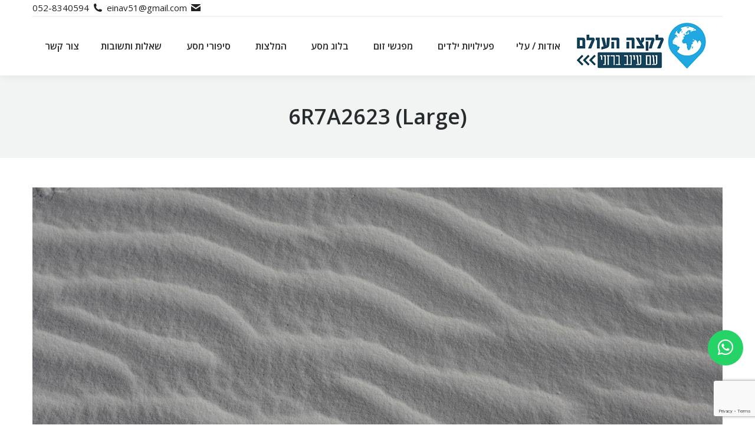

--- FILE ---
content_type: text/html; charset=UTF-8
request_url: https://zcp.co.il/2022/12/17/blog28/6r7a2623-large/
body_size: 16192
content:
<!DOCTYPE html>
<!--[if !(IE 6) | !(IE 7) | !(IE 8)  ]><!-->
<html dir="rtl" lang="he-IL" prefix="og: https://ogp.me/ns#" class="no-js">
<!--<![endif]-->
<head>
	<meta charset="UTF-8" />
				<meta name="viewport" content="width=device-width, initial-scale=1, maximum-scale=1, user-scalable=0"/>
			<meta name="theme-color" content="#00adef"/>	<link rel="profile" href="https://gmpg.org/xfn/11" />
	<title>6R7A2623 (Large) | לקצה העולם עם עינב ברזני</title>
	<style>img:is([sizes="auto" i], [sizes^="auto," i]) { contain-intrinsic-size: 3000px 1500px }</style>
	
		<!-- All in One SEO 4.8.7 - aioseo.com -->
	<meta name="robots" content="max-image-preview:large" />
	<meta name="author" content="Einav Barazani"/>
	<link rel="canonical" href="https://zcp.co.il/2022/12/17/blog28/6r7a2623-large/" />
	<meta name="generator" content="All in One SEO (AIOSEO) 4.8.7" />
		<meta property="og:locale" content="he_IL" />
		<meta property="og:site_name" content="לקצה העולם עם עינב ברזני | טיולים, הרצאות וצילום" />
		<meta property="og:type" content="article" />
		<meta property="og:title" content="6R7A2623 (Large) | לקצה העולם עם עינב ברזני" />
		<meta property="og:url" content="https://zcp.co.il/2022/12/17/blog28/6r7a2623-large/" />
		<meta property="article:published_time" content="2022-12-17T18:05:09+00:00" />
		<meta property="article:modified_time" content="2022-12-17T18:05:09+00:00" />
		<meta name="twitter:card" content="summary" />
		<meta name="twitter:title" content="6R7A2623 (Large) | לקצה העולם עם עינב ברזני" />
		<script type="application/ld+json" class="aioseo-schema">
			{"@context":"https:\/\/schema.org","@graph":[{"@type":"BreadcrumbList","@id":"https:\/\/zcp.co.il\/2022\/12\/17\/blog28\/6r7a2623-large\/#breadcrumblist","itemListElement":[{"@type":"ListItem","@id":"https:\/\/zcp.co.il#listItem","position":1,"name":"Home","item":"https:\/\/zcp.co.il","nextItem":{"@type":"ListItem","@id":"https:\/\/zcp.co.il\/2022\/12\/17\/blog28\/6r7a2623-large\/#listItem","name":"6R7A2623 (Large)"}},{"@type":"ListItem","@id":"https:\/\/zcp.co.il\/2022\/12\/17\/blog28\/6r7a2623-large\/#listItem","position":2,"name":"6R7A2623 (Large)","previousItem":{"@type":"ListItem","@id":"https:\/\/zcp.co.il#listItem","name":"Home"}}]},{"@type":"ItemPage","@id":"https:\/\/zcp.co.il\/2022\/12\/17\/blog28\/6r7a2623-large\/#itempage","url":"https:\/\/zcp.co.il\/2022\/12\/17\/blog28\/6r7a2623-large\/","name":"6R7A2623 (Large) | \u05dc\u05e7\u05e6\u05d4 \u05d4\u05e2\u05d5\u05dc\u05dd \u05e2\u05dd \u05e2\u05d9\u05e0\u05d1 \u05d1\u05e8\u05d6\u05e0\u05d9","inLanguage":"he-IL","isPartOf":{"@id":"https:\/\/zcp.co.il\/#website"},"breadcrumb":{"@id":"https:\/\/zcp.co.il\/2022\/12\/17\/blog28\/6r7a2623-large\/#breadcrumblist"},"author":{"@id":"https:\/\/zcp.co.il\/author\/einav-barazani\/#author"},"creator":{"@id":"https:\/\/zcp.co.il\/author\/einav-barazani\/#author"},"datePublished":"2022-12-17T20:05:09+02:00","dateModified":"2022-12-17T20:05:09+02:00"},{"@type":"Organization","@id":"https:\/\/zcp.co.il\/#organization","name":"\u05dc\u05e7\u05e6\u05d4 \u05d4\u05e2\u05d5\u05dc\u05dd \u05e2\u05dd \u05e2\u05d9\u05e0\u05d1 \u05d1\u05e8\u05d6\u05e0\u05d9","description":"\u05d8\u05d9\u05d5\u05dc\u05d9\u05dd, \u05d4\u05e8\u05e6\u05d0\u05d5\u05ea \u05d5\u05e6\u05d9\u05dc\u05d5\u05dd","url":"https:\/\/zcp.co.il\/"},{"@type":"Person","@id":"https:\/\/zcp.co.il\/author\/einav-barazani\/#author","url":"https:\/\/zcp.co.il\/author\/einav-barazani\/","name":"Einav Barazani","image":{"@type":"ImageObject","@id":"https:\/\/zcp.co.il\/2022\/12\/17\/blog28\/6r7a2623-large\/#authorImage","url":"https:\/\/secure.gravatar.com\/avatar\/6d924eaa49c20c7b33b7dc4d5deca122c080cb7262e969ec9e4717bb8ec07241?s=96&d=mm&r=g","width":96,"height":96,"caption":"Einav Barazani"}},{"@type":"WebSite","@id":"https:\/\/zcp.co.il\/#website","url":"https:\/\/zcp.co.il\/","name":"\u05dc\u05e7\u05e6\u05d4 \u05d4\u05e2\u05d5\u05dc\u05dd \u05e2\u05dd \u05e2\u05d9\u05e0\u05d1 \u05d1\u05e8\u05d6\u05e0\u05d9","description":"\u05d8\u05d9\u05d5\u05dc\u05d9\u05dd, \u05d4\u05e8\u05e6\u05d0\u05d5\u05ea \u05d5\u05e6\u05d9\u05dc\u05d5\u05dd","inLanguage":"he-IL","publisher":{"@id":"https:\/\/zcp.co.il\/#organization"}}]}
		</script>
		<!-- All in One SEO -->

<script id="cookieyes" type="text/javascript" src="https://cdn-cookieyes.com/client_data/5a6de692295ab11f90118c42/script.js"></script><link rel='dns-prefetch' href='//fonts.googleapis.com' />
<link rel="alternate" type="application/rss+xml" title="לקצה העולם עם עינב ברזני &laquo; פיד‏" href="https://zcp.co.il/feed/" />
<link rel="alternate" type="application/rss+xml" title="לקצה העולם עם עינב ברזני &laquo; פיד תגובות‏" href="https://zcp.co.il/comments/feed/" />
<script>
window._wpemojiSettings = {"baseUrl":"https:\/\/s.w.org\/images\/core\/emoji\/16.0.1\/72x72\/","ext":".png","svgUrl":"https:\/\/s.w.org\/images\/core\/emoji\/16.0.1\/svg\/","svgExt":".svg","source":{"wpemoji":"https:\/\/zcp.co.il\/wp-includes\/js\/wp-emoji.js?ver=6.8.3","twemoji":"https:\/\/zcp.co.il\/wp-includes\/js\/twemoji.js?ver=6.8.3"}};
/**
 * @output wp-includes/js/wp-emoji-loader.js
 */

/**
 * Emoji Settings as exported in PHP via _print_emoji_detection_script().
 * @typedef WPEmojiSettings
 * @type {object}
 * @property {?object} source
 * @property {?string} source.concatemoji
 * @property {?string} source.twemoji
 * @property {?string} source.wpemoji
 * @property {?boolean} DOMReady
 * @property {?Function} readyCallback
 */

/**
 * Support tests.
 * @typedef SupportTests
 * @type {object}
 * @property {?boolean} flag
 * @property {?boolean} emoji
 */

/**
 * IIFE to detect emoji support and load Twemoji if needed.
 *
 * @param {Window} window
 * @param {Document} document
 * @param {WPEmojiSettings} settings
 */
( function wpEmojiLoader( window, document, settings ) {
	if ( typeof Promise === 'undefined' ) {
		return;
	}

	var sessionStorageKey = 'wpEmojiSettingsSupports';
	var tests = [ 'flag', 'emoji' ];

	/**
	 * Checks whether the browser supports offloading to a Worker.
	 *
	 * @since 6.3.0
	 *
	 * @private
	 *
	 * @returns {boolean}
	 */
	function supportsWorkerOffloading() {
		return (
			typeof Worker !== 'undefined' &&
			typeof OffscreenCanvas !== 'undefined' &&
			typeof URL !== 'undefined' &&
			URL.createObjectURL &&
			typeof Blob !== 'undefined'
		);
	}

	/**
	 * @typedef SessionSupportTests
	 * @type {object}
	 * @property {number} timestamp
	 * @property {SupportTests} supportTests
	 */

	/**
	 * Get support tests from session.
	 *
	 * @since 6.3.0
	 *
	 * @private
	 *
	 * @returns {?SupportTests} Support tests, or null if not set or older than 1 week.
	 */
	function getSessionSupportTests() {
		try {
			/** @type {SessionSupportTests} */
			var item = JSON.parse(
				sessionStorage.getItem( sessionStorageKey )
			);
			if (
				typeof item === 'object' &&
				typeof item.timestamp === 'number' &&
				new Date().valueOf() < item.timestamp + 604800 && // Note: Number is a week in seconds.
				typeof item.supportTests === 'object'
			) {
				return item.supportTests;
			}
		} catch ( e ) {}
		return null;
	}

	/**
	 * Persist the supports in session storage.
	 *
	 * @since 6.3.0
	 *
	 * @private
	 *
	 * @param {SupportTests} supportTests Support tests.
	 */
	function setSessionSupportTests( supportTests ) {
		try {
			/** @type {SessionSupportTests} */
			var item = {
				supportTests: supportTests,
				timestamp: new Date().valueOf()
			};

			sessionStorage.setItem(
				sessionStorageKey,
				JSON.stringify( item )
			);
		} catch ( e ) {}
	}

	/**
	 * Checks if two sets of Emoji characters render the same visually.
	 *
	 * This is used to determine if the browser is rendering an emoji with multiple data points
	 * correctly. set1 is the emoji in the correct form, using a zero-width joiner. set2 is the emoji
	 * in the incorrect form, using a zero-width space. If the two sets render the same, then the browser
	 * does not support the emoji correctly.
	 *
	 * This function may be serialized to run in a Worker. Therefore, it cannot refer to variables from the containing
	 * scope. Everything must be passed by parameters.
	 *
	 * @since 4.9.0
	 *
	 * @private
	 *
	 * @param {CanvasRenderingContext2D} context 2D Context.
	 * @param {string} set1 Set of Emoji to test.
	 * @param {string} set2 Set of Emoji to test.
	 *
	 * @return {boolean} True if the two sets render the same.
	 */
	function emojiSetsRenderIdentically( context, set1, set2 ) {
		// Cleanup from previous test.
		context.clearRect( 0, 0, context.canvas.width, context.canvas.height );
		context.fillText( set1, 0, 0 );
		var rendered1 = new Uint32Array(
			context.getImageData(
				0,
				0,
				context.canvas.width,
				context.canvas.height
			).data
		);

		// Cleanup from previous test.
		context.clearRect( 0, 0, context.canvas.width, context.canvas.height );
		context.fillText( set2, 0, 0 );
		var rendered2 = new Uint32Array(
			context.getImageData(
				0,
				0,
				context.canvas.width,
				context.canvas.height
			).data
		);

		return rendered1.every( function ( rendered2Data, index ) {
			return rendered2Data === rendered2[ index ];
		} );
	}

	/**
	 * Checks if the center point of a single emoji is empty.
	 *
	 * This is used to determine if the browser is rendering an emoji with a single data point
	 * correctly. The center point of an incorrectly rendered emoji will be empty. A correctly
	 * rendered emoji will have a non-zero value at the center point.
	 *
	 * This function may be serialized to run in a Worker. Therefore, it cannot refer to variables from the containing
	 * scope. Everything must be passed by parameters.
	 *
	 * @since 6.8.2
	 *
	 * @private
	 *
	 * @param {CanvasRenderingContext2D} context 2D Context.
	 * @param {string} emoji Emoji to test.
	 *
	 * @return {boolean} True if the center point is empty.
	 */
	function emojiRendersEmptyCenterPoint( context, emoji ) {
		// Cleanup from previous test.
		context.clearRect( 0, 0, context.canvas.width, context.canvas.height );
		context.fillText( emoji, 0, 0 );

		// Test if the center point (16, 16) is empty (0,0,0,0).
		var centerPoint = context.getImageData(16, 16, 1, 1);
		for ( var i = 0; i < centerPoint.data.length; i++ ) {
			if ( centerPoint.data[ i ] !== 0 ) {
				// Stop checking the moment it's known not to be empty.
				return false;
			}
		}

		return true;
	}

	/**
	 * Determines if the browser properly renders Emoji that Twemoji can supplement.
	 *
	 * This function may be serialized to run in a Worker. Therefore, it cannot refer to variables from the containing
	 * scope. Everything must be passed by parameters.
	 *
	 * @since 4.2.0
	 *
	 * @private
	 *
	 * @param {CanvasRenderingContext2D} context 2D Context.
	 * @param {string} type Whether to test for support of "flag" or "emoji".
	 * @param {Function} emojiSetsRenderIdentically Reference to emojiSetsRenderIdentically function, needed due to minification.
	 * @param {Function} emojiRendersEmptyCenterPoint Reference to emojiRendersEmptyCenterPoint function, needed due to minification.
	 *
	 * @return {boolean} True if the browser can render emoji, false if it cannot.
	 */
	function browserSupportsEmoji( context, type, emojiSetsRenderIdentically, emojiRendersEmptyCenterPoint ) {
		var isIdentical;

		switch ( type ) {
			case 'flag':
				/*
				 * Test for Transgender flag compatibility. Added in Unicode 13.
				 *
				 * To test for support, we try to render it, and compare the rendering to how it would look if
				 * the browser doesn't render it correctly (white flag emoji + transgender symbol).
				 */
				isIdentical = emojiSetsRenderIdentically(
					context,
					'\uD83C\uDFF3\uFE0F\u200D\u26A7\uFE0F', // as a zero-width joiner sequence
					'\uD83C\uDFF3\uFE0F\u200B\u26A7\uFE0F' // separated by a zero-width space
				);

				if ( isIdentical ) {
					return false;
				}

				/*
				 * Test for Sark flag compatibility. This is the least supported of the letter locale flags,
				 * so gives us an easy test for full support.
				 *
				 * To test for support, we try to render it, and compare the rendering to how it would look if
				 * the browser doesn't render it correctly ([C] + [Q]).
				 */
				isIdentical = emojiSetsRenderIdentically(
					context,
					'\uD83C\uDDE8\uD83C\uDDF6', // as the sequence of two code points
					'\uD83C\uDDE8\u200B\uD83C\uDDF6' // as the two code points separated by a zero-width space
				);

				if ( isIdentical ) {
					return false;
				}

				/*
				 * Test for English flag compatibility. England is a country in the United Kingdom, it
				 * does not have a two letter locale code but rather a five letter sub-division code.
				 *
				 * To test for support, we try to render it, and compare the rendering to how it would look if
				 * the browser doesn't render it correctly (black flag emoji + [G] + [B] + [E] + [N] + [G]).
				 */
				isIdentical = emojiSetsRenderIdentically(
					context,
					// as the flag sequence
					'\uD83C\uDFF4\uDB40\uDC67\uDB40\uDC62\uDB40\uDC65\uDB40\uDC6E\uDB40\uDC67\uDB40\uDC7F',
					// with each code point separated by a zero-width space
					'\uD83C\uDFF4\u200B\uDB40\uDC67\u200B\uDB40\uDC62\u200B\uDB40\uDC65\u200B\uDB40\uDC6E\u200B\uDB40\uDC67\u200B\uDB40\uDC7F'
				);

				return ! isIdentical;
			case 'emoji':
				/*
				 * Does Emoji 16.0 cause the browser to go splat?
				 *
				 * To test for Emoji 16.0 support, try to render a new emoji: Splatter.
				 *
				 * The splatter emoji is a single code point emoji. Testing for browser support
				 * required testing the center point of the emoji to see if it is empty.
				 *
				 * 0xD83E 0xDEDF (\uD83E\uDEDF) == 🫟 Splatter.
				 *
				 * When updating this test, please ensure that the emoji is either a single code point
				 * or switch to using the emojiSetsRenderIdentically function and testing with a zero-width
				 * joiner vs a zero-width space.
				 */
				var notSupported = emojiRendersEmptyCenterPoint( context, '\uD83E\uDEDF' );
				return ! notSupported;
		}

		return false;
	}

	/**
	 * Checks emoji support tests.
	 *
	 * This function may be serialized to run in a Worker. Therefore, it cannot refer to variables from the containing
	 * scope. Everything must be passed by parameters.
	 *
	 * @since 6.3.0
	 *
	 * @private
	 *
	 * @param {string[]} tests Tests.
	 * @param {Function} browserSupportsEmoji Reference to browserSupportsEmoji function, needed due to minification.
	 * @param {Function} emojiSetsRenderIdentically Reference to emojiSetsRenderIdentically function, needed due to minification.
	 * @param {Function} emojiRendersEmptyCenterPoint Reference to emojiRendersEmptyCenterPoint function, needed due to minification.
	 *
	 * @return {SupportTests} Support tests.
	 */
	function testEmojiSupports( tests, browserSupportsEmoji, emojiSetsRenderIdentically, emojiRendersEmptyCenterPoint ) {
		var canvas;
		if (
			typeof WorkerGlobalScope !== 'undefined' &&
			self instanceof WorkerGlobalScope
		) {
			canvas = new OffscreenCanvas( 300, 150 ); // Dimensions are default for HTMLCanvasElement.
		} else {
			canvas = document.createElement( 'canvas' );
		}

		var context = canvas.getContext( '2d', { willReadFrequently: true } );

		/*
		 * Chrome on OS X added native emoji rendering in M41. Unfortunately,
		 * it doesn't work when the font is bolder than 500 weight. So, we
		 * check for bold rendering support to avoid invisible emoji in Chrome.
		 */
		context.textBaseline = 'top';
		context.font = '600 32px Arial';

		var supports = {};
		tests.forEach( function ( test ) {
			supports[ test ] = browserSupportsEmoji( context, test, emojiSetsRenderIdentically, emojiRendersEmptyCenterPoint );
		} );
		return supports;
	}

	/**
	 * Adds a script to the head of the document.
	 *
	 * @ignore
	 *
	 * @since 4.2.0
	 *
	 * @param {string} src The url where the script is located.
	 *
	 * @return {void}
	 */
	function addScript( src ) {
		var script = document.createElement( 'script' );
		script.src = src;
		script.defer = true;
		document.head.appendChild( script );
	}

	settings.supports = {
		everything: true,
		everythingExceptFlag: true
	};

	// Create a promise for DOMContentLoaded since the worker logic may finish after the event has fired.
	var domReadyPromise = new Promise( function ( resolve ) {
		document.addEventListener( 'DOMContentLoaded', resolve, {
			once: true
		} );
	} );

	// Obtain the emoji support from the browser, asynchronously when possible.
	new Promise( function ( resolve ) {
		var supportTests = getSessionSupportTests();
		if ( supportTests ) {
			resolve( supportTests );
			return;
		}

		if ( supportsWorkerOffloading() ) {
			try {
				// Note that the functions are being passed as arguments due to minification.
				var workerScript =
					'postMessage(' +
					testEmojiSupports.toString() +
					'(' +
					[
						JSON.stringify( tests ),
						browserSupportsEmoji.toString(),
						emojiSetsRenderIdentically.toString(),
						emojiRendersEmptyCenterPoint.toString()
					].join( ',' ) +
					'));';
				var blob = new Blob( [ workerScript ], {
					type: 'text/javascript'
				} );
				var worker = new Worker( URL.createObjectURL( blob ), { name: 'wpTestEmojiSupports' } );
				worker.onmessage = function ( event ) {
					supportTests = event.data;
					setSessionSupportTests( supportTests );
					worker.terminate();
					resolve( supportTests );
				};
				return;
			} catch ( e ) {}
		}

		supportTests = testEmojiSupports( tests, browserSupportsEmoji, emojiSetsRenderIdentically, emojiRendersEmptyCenterPoint );
		setSessionSupportTests( supportTests );
		resolve( supportTests );
	} )
		// Once the browser emoji support has been obtained from the session, finalize the settings.
		.then( function ( supportTests ) {
			/*
			 * Tests the browser support for flag emojis and other emojis, and adjusts the
			 * support settings accordingly.
			 */
			for ( var test in supportTests ) {
				settings.supports[ test ] = supportTests[ test ];

				settings.supports.everything =
					settings.supports.everything && settings.supports[ test ];

				if ( 'flag' !== test ) {
					settings.supports.everythingExceptFlag =
						settings.supports.everythingExceptFlag &&
						settings.supports[ test ];
				}
			}

			settings.supports.everythingExceptFlag =
				settings.supports.everythingExceptFlag &&
				! settings.supports.flag;

			// Sets DOMReady to false and assigns a ready function to settings.
			settings.DOMReady = false;
			settings.readyCallback = function () {
				settings.DOMReady = true;
			};
		} )
		.then( function () {
			return domReadyPromise;
		} )
		.then( function () {
			// When the browser can not render everything we need to load a polyfill.
			if ( ! settings.supports.everything ) {
				settings.readyCallback();

				var src = settings.source || {};

				if ( src.concatemoji ) {
					addScript( src.concatemoji );
				} else if ( src.wpemoji && src.twemoji ) {
					addScript( src.twemoji );
					addScript( src.wpemoji );
				}
			}
		} );
} )( window, document, window._wpemojiSettings );
</script>
<style id='wp-emoji-styles-inline-css'>

	img.wp-smiley, img.emoji {
		display: inline !important;
		border: none !important;
		box-shadow: none !important;
		height: 1em !important;
		width: 1em !important;
		margin: 0 0.07em !important;
		vertical-align: -0.1em !important;
		background: none !important;
		padding: 0 !important;
	}
</style>
<link rel='stylesheet' id='wp-block-library-rtl-css' href='https://zcp.co.il/wp-includes/css/dist/block-library/style-rtl.css?ver=6.8.3' media='all' />
<style id='wp-block-library-theme-inline-css'>
.wp-block-audio :where(figcaption){
  color:#555;
  font-size:13px;
  text-align:center;
}
.is-dark-theme .wp-block-audio :where(figcaption){
  color:#ffffffa6;
}

.wp-block-audio{
  margin:0 0 1em;
}

.wp-block-code{
  border:1px solid #ccc;
  border-radius:4px;
  font-family:Menlo,Consolas,monaco,monospace;
  padding:.8em 1em;
}

.wp-block-embed :where(figcaption){
  color:#555;
  font-size:13px;
  text-align:center;
}
.is-dark-theme .wp-block-embed :where(figcaption){
  color:#ffffffa6;
}

.wp-block-embed{
  margin:0 0 1em;
}

.blocks-gallery-caption{
  color:#555;
  font-size:13px;
  text-align:center;
}
.is-dark-theme .blocks-gallery-caption{
  color:#ffffffa6;
}

:root :where(.wp-block-image figcaption){
  color:#555;
  font-size:13px;
  text-align:center;
}
.is-dark-theme :root :where(.wp-block-image figcaption){
  color:#ffffffa6;
}

.wp-block-image{
  margin:0 0 1em;
}

.wp-block-pullquote{
  border-bottom:4px solid;
  border-top:4px solid;
  color:currentColor;
  margin-bottom:1.75em;
}
.wp-block-pullquote cite,.wp-block-pullquote footer,.wp-block-pullquote__citation{
  color:currentColor;
  font-size:.8125em;
  font-style:normal;
  text-transform:uppercase;
}

.wp-block-quote{
  border-left:.25em solid;
  margin:0 0 1.75em;
  padding-left:1em;
}
.wp-block-quote cite,.wp-block-quote footer{
  color:currentColor;
  font-size:.8125em;
  font-style:normal;
  position:relative;
}
.wp-block-quote:where(.has-text-align-right){
  border-left:none;
  border-right:.25em solid;
  padding-left:0;
  padding-right:1em;
}
.wp-block-quote:where(.has-text-align-center){
  border:none;
  padding-left:0;
}
.wp-block-quote.is-large,.wp-block-quote.is-style-large,.wp-block-quote:where(.is-style-plain){
  border:none;
}

.wp-block-search .wp-block-search__label{
  font-weight:700;
}

.wp-block-search__button{
  border:1px solid #ccc;
  padding:.375em .625em;
}

:where(.wp-block-group.has-background){
  padding:1.25em 2.375em;
}

.wp-block-separator.has-css-opacity{
  opacity:.4;
}

.wp-block-separator{
  border:none;
  border-bottom:2px solid;
  margin-left:auto;
  margin-right:auto;
}
.wp-block-separator.has-alpha-channel-opacity{
  opacity:1;
}
.wp-block-separator:not(.is-style-wide):not(.is-style-dots){
  width:100px;
}
.wp-block-separator.has-background:not(.is-style-dots){
  border-bottom:none;
  height:1px;
}
.wp-block-separator.has-background:not(.is-style-wide):not(.is-style-dots){
  height:2px;
}

.wp-block-table{
  margin:0 0 1em;
}
.wp-block-table td,.wp-block-table th{
  word-break:normal;
}
.wp-block-table :where(figcaption){
  color:#555;
  font-size:13px;
  text-align:center;
}
.is-dark-theme .wp-block-table :where(figcaption){
  color:#ffffffa6;
}

.wp-block-video :where(figcaption){
  color:#555;
  font-size:13px;
  text-align:center;
}
.is-dark-theme .wp-block-video :where(figcaption){
  color:#ffffffa6;
}

.wp-block-video{
  margin:0 0 1em;
}

:root :where(.wp-block-template-part.has-background){
  margin-bottom:0;
  margin-top:0;
  padding:1.25em 2.375em;
}
</style>
<style id='classic-theme-styles-inline-css'>
/**
 * These rules are needed for backwards compatibility.
 * They should match the button element rules in the base theme.json file.
 */
.wp-block-button__link {
	color: #ffffff;
	background-color: #32373c;
	border-radius: 9999px; /* 100% causes an oval, but any explicit but really high value retains the pill shape. */

	/* This needs a low specificity so it won't override the rules from the button element if defined in theme.json. */
	box-shadow: none;
	text-decoration: none;

	/* The extra 2px are added to size solids the same as the outline versions.*/
	padding: calc(0.667em + 2px) calc(1.333em + 2px);

	font-size: 1.125em;
}

.wp-block-file__button {
	background: #32373c;
	color: #ffffff;
	text-decoration: none;
}

</style>
<style id='dt-cr-svg-inline-style-inline-css'>
.dt-cr-svg-icon{border:none;display:flex;justify-content:var(--svg-alignment,right)}.dt-cr-svg-icon svg{height:auto;max-width:100%;transition:color .1s,fill .1s,stroke .1s;width:var(--svg-width,auto)}.dt-cr-svg-icon>.svg-wrapper{align-items:center;border-style:solid;border-width:0;display:flex;font-size:var(--svg-width,auto);justify-content:center;line-height:1;transition:background-color .1s,border-color .1s}.has-border-color>.svg-wrapper{border-width:2px}

</style>
<style id='dt-cr-simple-scroller-style-inline-css'>
.dt-cr-svg-icon{border:none;display:flex;justify-content:var(--svg-alignment,right)}.dt-cr-svg-icon svg{height:auto;max-width:100%;transition:color .1s,fill .1s,stroke .1s;width:var(--svg-width,auto)}.dt-cr-svg-icon>.svg-wrapper{align-items:center;border-style:solid;border-width:0;display:flex;font-size:var(--svg-width,auto);justify-content:center;line-height:1;transition:background-color .1s,border-color .1s}.has-border-color>.svg-wrapper{border-width:2px}

</style>
<style id='global-styles-inline-css'>
:root{--wp--preset--aspect-ratio--square: 1;--wp--preset--aspect-ratio--4-3: 4/3;--wp--preset--aspect-ratio--3-4: 3/4;--wp--preset--aspect-ratio--3-2: 3/2;--wp--preset--aspect-ratio--2-3: 2/3;--wp--preset--aspect-ratio--16-9: 16/9;--wp--preset--aspect-ratio--9-16: 9/16;--wp--preset--color--black: #000000;--wp--preset--color--cyan-bluish-gray: #abb8c3;--wp--preset--color--white: #FFF;--wp--preset--color--pale-pink: #f78da7;--wp--preset--color--vivid-red: #cf2e2e;--wp--preset--color--luminous-vivid-orange: #ff6900;--wp--preset--color--luminous-vivid-amber: #fcb900;--wp--preset--color--light-green-cyan: #7bdcb5;--wp--preset--color--vivid-green-cyan: #00d084;--wp--preset--color--pale-cyan-blue: #8ed1fc;--wp--preset--color--vivid-cyan-blue: #0693e3;--wp--preset--color--vivid-purple: #9b51e0;--wp--preset--color--accent: #00adef;--wp--preset--color--dark-gray: #111;--wp--preset--color--light-gray: #767676;--wp--preset--gradient--vivid-cyan-blue-to-vivid-purple: linear-gradient(135deg,rgba(6,147,227,1) 0%,rgb(155,81,224) 100%);--wp--preset--gradient--light-green-cyan-to-vivid-green-cyan: linear-gradient(135deg,rgb(122,220,180) 0%,rgb(0,208,130) 100%);--wp--preset--gradient--luminous-vivid-amber-to-luminous-vivid-orange: linear-gradient(135deg,rgba(252,185,0,1) 0%,rgba(255,105,0,1) 100%);--wp--preset--gradient--luminous-vivid-orange-to-vivid-red: linear-gradient(135deg,rgba(255,105,0,1) 0%,rgb(207,46,46) 100%);--wp--preset--gradient--very-light-gray-to-cyan-bluish-gray: linear-gradient(135deg,rgb(238,238,238) 0%,rgb(169,184,195) 100%);--wp--preset--gradient--cool-to-warm-spectrum: linear-gradient(135deg,rgb(74,234,220) 0%,rgb(151,120,209) 20%,rgb(207,42,186) 40%,rgb(238,44,130) 60%,rgb(251,105,98) 80%,rgb(254,248,76) 100%);--wp--preset--gradient--blush-light-purple: linear-gradient(135deg,rgb(255,206,236) 0%,rgb(152,150,240) 100%);--wp--preset--gradient--blush-bordeaux: linear-gradient(135deg,rgb(254,205,165) 0%,rgb(254,45,45) 50%,rgb(107,0,62) 100%);--wp--preset--gradient--luminous-dusk: linear-gradient(135deg,rgb(255,203,112) 0%,rgb(199,81,192) 50%,rgb(65,88,208) 100%);--wp--preset--gradient--pale-ocean: linear-gradient(135deg,rgb(255,245,203) 0%,rgb(182,227,212) 50%,rgb(51,167,181) 100%);--wp--preset--gradient--electric-grass: linear-gradient(135deg,rgb(202,248,128) 0%,rgb(113,206,126) 100%);--wp--preset--gradient--midnight: linear-gradient(135deg,rgb(2,3,129) 0%,rgb(40,116,252) 100%);--wp--preset--font-size--small: 13px;--wp--preset--font-size--medium: 20px;--wp--preset--font-size--large: 36px;--wp--preset--font-size--x-large: 42px;--wp--preset--spacing--20: 0.44rem;--wp--preset--spacing--30: 0.67rem;--wp--preset--spacing--40: 1rem;--wp--preset--spacing--50: 1.5rem;--wp--preset--spacing--60: 2.25rem;--wp--preset--spacing--70: 3.38rem;--wp--preset--spacing--80: 5.06rem;--wp--preset--shadow--natural: 6px 6px 9px rgba(0, 0, 0, 0.2);--wp--preset--shadow--deep: 12px 12px 50px rgba(0, 0, 0, 0.4);--wp--preset--shadow--sharp: 6px 6px 0px rgba(0, 0, 0, 0.2);--wp--preset--shadow--outlined: 6px 6px 0px -3px rgba(255, 255, 255, 1), 6px 6px rgba(0, 0, 0, 1);--wp--preset--shadow--crisp: 6px 6px 0px rgba(0, 0, 0, 1);}:where(.is-layout-flex){gap: 0.5em;}:where(.is-layout-grid){gap: 0.5em;}body .is-layout-flex{display: flex;}.is-layout-flex{flex-wrap: wrap;align-items: center;}.is-layout-flex > :is(*, div){margin: 0;}body .is-layout-grid{display: grid;}.is-layout-grid > :is(*, div){margin: 0;}:where(.wp-block-columns.is-layout-flex){gap: 2em;}:where(.wp-block-columns.is-layout-grid){gap: 2em;}:where(.wp-block-post-template.is-layout-flex){gap: 1.25em;}:where(.wp-block-post-template.is-layout-grid){gap: 1.25em;}.has-black-color{color: var(--wp--preset--color--black) !important;}.has-cyan-bluish-gray-color{color: var(--wp--preset--color--cyan-bluish-gray) !important;}.has-white-color{color: var(--wp--preset--color--white) !important;}.has-pale-pink-color{color: var(--wp--preset--color--pale-pink) !important;}.has-vivid-red-color{color: var(--wp--preset--color--vivid-red) !important;}.has-luminous-vivid-orange-color{color: var(--wp--preset--color--luminous-vivid-orange) !important;}.has-luminous-vivid-amber-color{color: var(--wp--preset--color--luminous-vivid-amber) !important;}.has-light-green-cyan-color{color: var(--wp--preset--color--light-green-cyan) !important;}.has-vivid-green-cyan-color{color: var(--wp--preset--color--vivid-green-cyan) !important;}.has-pale-cyan-blue-color{color: var(--wp--preset--color--pale-cyan-blue) !important;}.has-vivid-cyan-blue-color{color: var(--wp--preset--color--vivid-cyan-blue) !important;}.has-vivid-purple-color{color: var(--wp--preset--color--vivid-purple) !important;}.has-black-background-color{background-color: var(--wp--preset--color--black) !important;}.has-cyan-bluish-gray-background-color{background-color: var(--wp--preset--color--cyan-bluish-gray) !important;}.has-white-background-color{background-color: var(--wp--preset--color--white) !important;}.has-pale-pink-background-color{background-color: var(--wp--preset--color--pale-pink) !important;}.has-vivid-red-background-color{background-color: var(--wp--preset--color--vivid-red) !important;}.has-luminous-vivid-orange-background-color{background-color: var(--wp--preset--color--luminous-vivid-orange) !important;}.has-luminous-vivid-amber-background-color{background-color: var(--wp--preset--color--luminous-vivid-amber) !important;}.has-light-green-cyan-background-color{background-color: var(--wp--preset--color--light-green-cyan) !important;}.has-vivid-green-cyan-background-color{background-color: var(--wp--preset--color--vivid-green-cyan) !important;}.has-pale-cyan-blue-background-color{background-color: var(--wp--preset--color--pale-cyan-blue) !important;}.has-vivid-cyan-blue-background-color{background-color: var(--wp--preset--color--vivid-cyan-blue) !important;}.has-vivid-purple-background-color{background-color: var(--wp--preset--color--vivid-purple) !important;}.has-black-border-color{border-color: var(--wp--preset--color--black) !important;}.has-cyan-bluish-gray-border-color{border-color: var(--wp--preset--color--cyan-bluish-gray) !important;}.has-white-border-color{border-color: var(--wp--preset--color--white) !important;}.has-pale-pink-border-color{border-color: var(--wp--preset--color--pale-pink) !important;}.has-vivid-red-border-color{border-color: var(--wp--preset--color--vivid-red) !important;}.has-luminous-vivid-orange-border-color{border-color: var(--wp--preset--color--luminous-vivid-orange) !important;}.has-luminous-vivid-amber-border-color{border-color: var(--wp--preset--color--luminous-vivid-amber) !important;}.has-light-green-cyan-border-color{border-color: var(--wp--preset--color--light-green-cyan) !important;}.has-vivid-green-cyan-border-color{border-color: var(--wp--preset--color--vivid-green-cyan) !important;}.has-pale-cyan-blue-border-color{border-color: var(--wp--preset--color--pale-cyan-blue) !important;}.has-vivid-cyan-blue-border-color{border-color: var(--wp--preset--color--vivid-cyan-blue) !important;}.has-vivid-purple-border-color{border-color: var(--wp--preset--color--vivid-purple) !important;}.has-vivid-cyan-blue-to-vivid-purple-gradient-background{background: var(--wp--preset--gradient--vivid-cyan-blue-to-vivid-purple) !important;}.has-light-green-cyan-to-vivid-green-cyan-gradient-background{background: var(--wp--preset--gradient--light-green-cyan-to-vivid-green-cyan) !important;}.has-luminous-vivid-amber-to-luminous-vivid-orange-gradient-background{background: var(--wp--preset--gradient--luminous-vivid-amber-to-luminous-vivid-orange) !important;}.has-luminous-vivid-orange-to-vivid-red-gradient-background{background: var(--wp--preset--gradient--luminous-vivid-orange-to-vivid-red) !important;}.has-very-light-gray-to-cyan-bluish-gray-gradient-background{background: var(--wp--preset--gradient--very-light-gray-to-cyan-bluish-gray) !important;}.has-cool-to-warm-spectrum-gradient-background{background: var(--wp--preset--gradient--cool-to-warm-spectrum) !important;}.has-blush-light-purple-gradient-background{background: var(--wp--preset--gradient--blush-light-purple) !important;}.has-blush-bordeaux-gradient-background{background: var(--wp--preset--gradient--blush-bordeaux) !important;}.has-luminous-dusk-gradient-background{background: var(--wp--preset--gradient--luminous-dusk) !important;}.has-pale-ocean-gradient-background{background: var(--wp--preset--gradient--pale-ocean) !important;}.has-electric-grass-gradient-background{background: var(--wp--preset--gradient--electric-grass) !important;}.has-midnight-gradient-background{background: var(--wp--preset--gradient--midnight) !important;}.has-small-font-size{font-size: var(--wp--preset--font-size--small) !important;}.has-medium-font-size{font-size: var(--wp--preset--font-size--medium) !important;}.has-large-font-size{font-size: var(--wp--preset--font-size--large) !important;}.has-x-large-font-size{font-size: var(--wp--preset--font-size--x-large) !important;}
:where(.wp-block-post-template.is-layout-flex){gap: 1.25em;}:where(.wp-block-post-template.is-layout-grid){gap: 1.25em;}
:where(.wp-block-columns.is-layout-flex){gap: 2em;}:where(.wp-block-columns.is-layout-grid){gap: 2em;}
:root :where(.wp-block-pullquote){font-size: 1.5em;line-height: 1.6;}
</style>
<link rel='stylesheet' id='contact-form-7-css' href='https://zcp.co.il/wp-content/plugins/contact-form-7/includes/css/styles.css?ver=6.1.1' media='all' />
<link rel='stylesheet' id='contact-form-7-rtl-css' href='https://zcp.co.il/wp-content/plugins/contact-form-7/includes/css/styles-rtl.css?ver=6.1.1' media='all' />
<link rel='stylesheet' id='fastgallery-vc-main-style-css' href='https://zcp.co.il/wp-content/plugins/fastgallery_vc/assets/css/style.css?ver=6.8.3' media='all' />
<link rel='stylesheet' id='the7-font-css' href='https://zcp.co.il/wp-content/themes/dt-the7/fonts/icomoon-the7-font/icomoon-the7-font.min.css?ver=12.8.0.1' media='all' />
<link rel='stylesheet' id='the7-awesome-fonts-css' href='https://zcp.co.il/wp-content/themes/dt-the7/fonts/FontAwesome/css/all.min.css?ver=12.8.0.1' media='all' />
<link rel='stylesheet' id='the7-awesome-fonts-back-css' href='https://zcp.co.il/wp-content/themes/dt-the7/fonts/FontAwesome/back-compat.min.css?ver=12.8.0.1' media='all' />
<link rel='stylesheet' id='the7-Defaults-css' href='https://zcp.co.il/wp-content/uploads/smile_fonts/Defaults/Defaults.css?ver=6.8.3' media='all' />
<link rel='stylesheet' id='dt-cr__bundle__view-style-css' href='https://zcp.co.il/wp-content/plugins/the7-block-editor/dist/bundle/view.css?ver=378305001630769230c0' media='all' />
<link rel='stylesheet' id='dt-cr__simple-scroller__index-style-css' href='https://zcp.co.il/wp-content/plugins/the7-block-editor/dist/libs/multipurpose-scroller/index.css?ver=d4d7bd1a2807c5f5da24' media='all' />
<link rel='stylesheet' id='dt-web-fonts-css' href='https://fonts.googleapis.com/css?family=Open+Sans:400,600,700%7CRoboto:400,600,700' media='all' />
<link rel='stylesheet' id='dt-main-css' href='https://zcp.co.il/wp-content/themes/dt-the7/css/main.min.css?ver=12.8.0.1' media='all' />
<link rel='stylesheet' id='the7-custom-scrollbar-css' href='https://zcp.co.il/wp-content/themes/dt-the7/lib/custom-scrollbar/custom-scrollbar.min.css?ver=12.8.0.1' media='all' />
<link rel='stylesheet' id='the7-wpbakery-css' href='https://zcp.co.il/wp-content/themes/dt-the7/css/wpbakery.min.css?ver=12.8.0.1' media='all' />
<link rel='stylesheet' id='the7-core-css' href='https://zcp.co.il/wp-content/plugins/dt-the7-core/assets/css/post-type.css?ver=2.7.11' media='all' />
<link rel='stylesheet' id='the7-css-vars-css' href='https://zcp.co.il/wp-content/uploads/the7-css/css-vars.css?ver=1e7e320ac703' media='all' />
<link rel='stylesheet' id='dt-custom-css' href='https://zcp.co.il/wp-content/uploads/the7-css/custom.css?ver=1e7e320ac703' media='all' />
<link rel='stylesheet' id='dt-media-css' href='https://zcp.co.il/wp-content/uploads/the7-css/media.css?ver=1e7e320ac703' media='all' />
<link rel='stylesheet' id='the7-mega-menu-css' href='https://zcp.co.il/wp-content/uploads/the7-css/mega-menu.css?ver=1e7e320ac703' media='all' />
<link rel='stylesheet' id='the7-elements-albums-portfolio-css' href='https://zcp.co.il/wp-content/uploads/the7-css/the7-elements-albums-portfolio.css?ver=1e7e320ac703' media='all' />
<link rel='stylesheet' id='the7-elements-css' href='https://zcp.co.il/wp-content/uploads/the7-css/post-type-dynamic.css?ver=1e7e320ac703' media='all' />
<link rel='stylesheet' id='style-css' href='https://zcp.co.il/wp-content/themes/dt-the7-child/style.css?ver=12.8.0.1' media='all' />
<script src="https://zcp.co.il/wp-includes/js/jquery/jquery.js?ver=3.7.1" id="jquery-core-js"></script>
<script src="https://zcp.co.il/wp-includes/js/jquery/jquery-migrate.js?ver=3.4.1" id="jquery-migrate-js"></script>
<script src="//zcp.co.il/wp-content/plugins/revslider/sr6/assets/js/rbtools.min.js?ver=6.7.29" async id="tp-tools-js"></script>
<script src="//zcp.co.il/wp-content/plugins/revslider/sr6/assets/js/rs6.min.js?ver=6.7.35" async id="revmin-js"></script>
<script src="https://zcp.co.il/wp-includes/js/dist/dom-ready.js?ver=5b9fa8df0892dc9a7c41" id="wp-dom-ready-js"></script>
<script id="dt-above-fold-js-extra">
var dtLocal = {"themeUrl":"https:\/\/zcp.co.il\/wp-content\/themes\/dt-the7","passText":"To view this protected post, enter the password below:","moreButtonText":{"loading":"Loading...","loadMore":"Load more"},"postID":"38185","ajaxurl":"https:\/\/zcp.co.il\/wp-admin\/admin-ajax.php","REST":{"baseUrl":"https:\/\/zcp.co.il\/wp-json\/the7\/v1","endpoints":{"sendMail":"\/send-mail"}},"contactMessages":{"required":"One or more fields have an error. Please check and try again.","terms":"Please accept the privacy policy.","fillTheCaptchaError":"Please, fill the captcha."},"captchaSiteKey":"","ajaxNonce":"1c05c8f16d","pageData":"","themeSettings":{"smoothScroll":"off","lazyLoading":false,"desktopHeader":{"height":100},"ToggleCaptionEnabled":"disabled","ToggleCaption":"Navigation","floatingHeader":{"showAfter":140,"showMenu":true,"height":60,"logo":{"showLogo":true,"html":"<img class=\" preload-me\" src=\"https:\/\/zcp.co.il\/wp-content\/uploads\/2020\/04\/logo-web-site.png\" srcset=\"https:\/\/zcp.co.il\/wp-content\/uploads\/2020\/04\/logo-web-site.png 229w, https:\/\/zcp.co.il\/wp-content\/uploads\/2020\/04\/logo-web-site.png 229w\" width=\"229\" height=\"91\"   sizes=\"229px\" alt=\"\u05dc\u05e7\u05e6\u05d4 \u05d4\u05e2\u05d5\u05dc\u05dd \u05e2\u05dd \u05e2\u05d9\u05e0\u05d1 \u05d1\u05e8\u05d6\u05e0\u05d9\" \/>","url":"https:\/\/zcp.co.il\/"}},"topLine":{"floatingTopLine":{"logo":{"showLogo":false,"html":""}}},"mobileHeader":{"firstSwitchPoint":1040,"secondSwitchPoint":800,"firstSwitchPointHeight":60,"secondSwitchPointHeight":60,"mobileToggleCaptionEnabled":"disabled","mobileToggleCaption":"Menu"},"stickyMobileHeaderFirstSwitch":{"logo":{"html":"<img class=\" preload-me\" src=\"https:\/\/zcp.co.il\/wp-content\/uploads\/2020\/04\/logo-web-site.png\" srcset=\"https:\/\/zcp.co.il\/wp-content\/uploads\/2020\/04\/logo-web-site.png 229w, https:\/\/zcp.co.il\/wp-content\/uploads\/2020\/04\/logo-web-site.png 229w\" width=\"229\" height=\"91\"   sizes=\"229px\" alt=\"\u05dc\u05e7\u05e6\u05d4 \u05d4\u05e2\u05d5\u05dc\u05dd \u05e2\u05dd \u05e2\u05d9\u05e0\u05d1 \u05d1\u05e8\u05d6\u05e0\u05d9\" \/>"}},"stickyMobileHeaderSecondSwitch":{"logo":{"html":"<img class=\" preload-me\" src=\"https:\/\/zcp.co.il\/wp-content\/uploads\/2020\/04\/logo-web-site.png\" srcset=\"https:\/\/zcp.co.il\/wp-content\/uploads\/2020\/04\/logo-web-site.png 229w, https:\/\/zcp.co.il\/wp-content\/uploads\/2020\/04\/logo-web-site.png 229w\" width=\"229\" height=\"91\"   sizes=\"229px\" alt=\"\u05dc\u05e7\u05e6\u05d4 \u05d4\u05e2\u05d5\u05dc\u05dd \u05e2\u05dd \u05e2\u05d9\u05e0\u05d1 \u05d1\u05e8\u05d6\u05e0\u05d9\" \/>"}},"sidebar":{"switchPoint":970},"boxedWidth":"1280px"},"VCMobileScreenWidth":"768"};
var dtShare = {"shareButtonText":{"facebook":"Share on Facebook","twitter":"Share on X","pinterest":"Pin it","linkedin":"Share on Linkedin","whatsapp":"Share on Whatsapp"},"overlayOpacity":"85"};
</script>
<script src="https://zcp.co.il/wp-content/themes/dt-the7/js/above-the-fold.min.js?ver=12.8.0.1" id="dt-above-fold-js"></script>
<script></script><link rel="https://api.w.org/" href="https://zcp.co.il/wp-json/" /><link rel="alternate" title="JSON" type="application/json" href="https://zcp.co.il/wp-json/wp/v2/media/38185" /><link rel="EditURI" type="application/rsd+xml" title="RSD" href="https://zcp.co.il/xmlrpc.php?rsd" />
<link rel="stylesheet" href="https://zcp.co.il/wp-content/themes/dt-the7-child/rtl.css" media="screen" /><meta name="generator" content="WordPress 6.8.3" />
<link rel='shortlink' href='https://zcp.co.il/?p=38185' />
<link rel="alternate" title="oEmbed (JSON)" type="application/json+oembed" href="https://zcp.co.il/wp-json/oembed/1.0/embed?url=https%3A%2F%2Fzcp.co.il%2F2022%2F12%2F17%2Fblog28%2F6r7a2623-large%2F" />
<link rel="alternate" title="oEmbed (XML)" type="text/xml+oembed" href="https://zcp.co.il/wp-json/oembed/1.0/embed?url=https%3A%2F%2Fzcp.co.il%2F2022%2F12%2F17%2Fblog28%2F6r7a2623-large%2F&#038;format=xml" />
<meta name="generator" content="Powered by WPBakery Page Builder - drag and drop page builder for WordPress."/>
<meta name="generator" content="Powered by Slider Revolution 6.7.35 - responsive, Mobile-Friendly Slider Plugin for WordPress with comfortable drag and drop interface." />
<link rel="icon" href="https://zcp.co.il/wp-content/uploads/2020/10/fabi-16-2.png" type="image/png" sizes="16x16"/><link rel="icon" href="https://zcp.co.il/wp-content/uploads/2020/10/fabi-36-2.png" type="image/png" sizes="32x32"/><script>function setREVStartSize(e){
			//window.requestAnimationFrame(function() {
				window.RSIW = window.RSIW===undefined ? window.innerWidth : window.RSIW;
				window.RSIH = window.RSIH===undefined ? window.innerHeight : window.RSIH;
				try {
					var pw = document.getElementById(e.c).parentNode.offsetWidth,
						newh;
					pw = pw===0 || isNaN(pw) || (e.l=="fullwidth" || e.layout=="fullwidth") ? window.RSIW : pw;
					e.tabw = e.tabw===undefined ? 0 : parseInt(e.tabw);
					e.thumbw = e.thumbw===undefined ? 0 : parseInt(e.thumbw);
					e.tabh = e.tabh===undefined ? 0 : parseInt(e.tabh);
					e.thumbh = e.thumbh===undefined ? 0 : parseInt(e.thumbh);
					e.tabhide = e.tabhide===undefined ? 0 : parseInt(e.tabhide);
					e.thumbhide = e.thumbhide===undefined ? 0 : parseInt(e.thumbhide);
					e.mh = e.mh===undefined || e.mh=="" || e.mh==="auto" ? 0 : parseInt(e.mh,0);
					if(e.layout==="fullscreen" || e.l==="fullscreen")
						newh = Math.max(e.mh,window.RSIH);
					else{
						e.gw = Array.isArray(e.gw) ? e.gw : [e.gw];
						for (var i in e.rl) if (e.gw[i]===undefined || e.gw[i]===0) e.gw[i] = e.gw[i-1];
						e.gh = e.el===undefined || e.el==="" || (Array.isArray(e.el) && e.el.length==0)? e.gh : e.el;
						e.gh = Array.isArray(e.gh) ? e.gh : [e.gh];
						for (var i in e.rl) if (e.gh[i]===undefined || e.gh[i]===0) e.gh[i] = e.gh[i-1];
											
						var nl = new Array(e.rl.length),
							ix = 0,
							sl;
						e.tabw = e.tabhide>=pw ? 0 : e.tabw;
						e.thumbw = e.thumbhide>=pw ? 0 : e.thumbw;
						e.tabh = e.tabhide>=pw ? 0 : e.tabh;
						e.thumbh = e.thumbhide>=pw ? 0 : e.thumbh;
						for (var i in e.rl) nl[i] = e.rl[i]<window.RSIW ? 0 : e.rl[i];
						sl = nl[0];
						for (var i in nl) if (sl>nl[i] && nl[i]>0) { sl = nl[i]; ix=i;}
						var m = pw>(e.gw[ix]+e.tabw+e.thumbw) ? 1 : (pw-(e.tabw+e.thumbw)) / (e.gw[ix]);
						newh =  (e.gh[ix] * m) + (e.tabh + e.thumbh);
					}
					var el = document.getElementById(e.c);
					if (el!==null && el) el.style.height = newh+"px";
					el = document.getElementById(e.c+"_wrapper");
					if (el!==null && el) {
						el.style.height = newh+"px";
						el.style.display = "block";
					}
				} catch(e){
					console.log("Failure at Presize of Slider:" + e)
				}
			//});
		  };</script>
<noscript><style> .wpb_animate_when_almost_visible { opacity: 1; }</style></noscript><script>
  (function(i,s,o,g,r,a,m){i['GoogleAnalyticsObject']=r;i[r]=i[r]||function(){
  (i[r].q=i[r].q||[]).push(arguments)},i[r].l=1*new Date();a=s.createElement(o),
  m=s.getElementsByTagName(o)[0];a.async=1;a.src=g;m.parentNode.insertBefore(a,m)
  })(window,document,'script','https://www.google-analytics.com/analytics.js','ga');

  ga('create', 'UA-79725910-1', 'auto');
  ga('send', 'pageview');	

</script>

<script src="https://cdn.userway.org/widget.js" data-account="Nqb2CLZxED"></script><style id='the7-custom-inline-css' type='text/css'>
/*breadcrumbs background color*/
.page-title .breadcrumbs {
background-color: rgba(0, 0, 0, 0.05);
}

div.pp_pic_holder{direction:ltr !important;}
</style>
</head>
<body id="the7-body" class="rtl attachment wp-singular attachment-template-default single single-attachment postid-38185 attachmentid-38185 attachment-jpeg wp-embed-responsive wp-theme-dt-the7 wp-child-theme-dt-the7-child the7-core-ver-2.7.11 no-comments dt-responsive-on right-mobile-menu-close-icon ouside-menu-close-icon mobile-hamburger-close-bg-enable mobile-hamburger-close-bg-hover-enable  fade-medium-mobile-menu-close-icon fade-medium-menu-close-icon srcset-enabled btn-flat custom-btn-color custom-btn-hover-color phantom-fade phantom-shadow-decoration phantom-custom-logo-on floating-mobile-menu-icon top-header first-switch-logo-right first-switch-menu-left second-switch-logo-right second-switch-menu-left right-mobile-menu layzr-loading-on popup-message-style the7-ver-12.8.0.1 dt-fa-compatibility wpb-js-composer js-comp-ver-8.6.1 vc_responsive">
<!-- The7 12.8.0.1 -->

<div id="page" >
	<a class="skip-link screen-reader-text" href="#content">Skip to content</a>

<div class="masthead inline-header justify widgets full-height shadow-decoration shadow-mobile-header-decoration small-mobile-menu-icon mobile-menu-icon-bg-on mobile-menu-icon-hover-bg-on dt-parent-menu-clickable show-sub-menu-on-hover show-mobile-logo" >

	<div class="top-bar line-content">
	<div class="top-bar-bg" ></div>
	<div class="mini-widgets left-widgets"></div><div class="right-widgets mini-widgets"><span class="mini-contacts email show-on-desktop in-top-bar-left in-menu-second-switch"><i class="fa-fw the7-mw-icon-mail-bold"></i><a href="mailto:einav51@gmail.com">einav51@gmail.com</a></span><span class="mini-contacts phone show-on-desktop in-top-bar-left in-menu-second-switch"><i class="fa-fw the7-mw-icon-phone-bold"></i><a href="tel:052-8340594">052-8340594</a></span></div></div>

	<header class="header-bar" role="banner">

		<div class="branding">
	<div id="site-title" class="assistive-text">לקצה העולם עם עינב ברזני</div>
	<div id="site-description" class="assistive-text">טיולים, הרצאות וצילום</div>
	<a class="" href="https://zcp.co.il/"><img class=" preload-me" src="https://zcp.co.il/wp-content/uploads/2020/04/logo-web-site.png" srcset="https://zcp.co.il/wp-content/uploads/2020/04/logo-web-site.png 229w, https://zcp.co.il/wp-content/uploads/2020/04/logo-web-site.png 229w" width="229" height="91"   sizes="229px" alt="לקצה העולם עם עינב ברזני" /><img class="mobile-logo preload-me" src="https://zcp.co.il/wp-content/uploads/2020/04/logo-web-site.png" srcset="https://zcp.co.il/wp-content/uploads/2020/04/logo-web-site.png 229w, https://zcp.co.il/wp-content/uploads/2020/04/logo-web-site.png 229w" width="229" height="91"   sizes="229px" alt="לקצה העולם עם עינב ברזני" /></a></div>

		<ul id="primary-menu" class="main-nav underline-decoration upwards-line outside-item-remove-margin"><li class="menu-item menu-item-type-post_type menu-item-object-page menu-item-has-children menu-item-35521 first has-children depth-0"><a href='https://zcp.co.il/%d7%90%d7%95%d7%93%d7%95%d7%aa/' data-level='1' aria-haspopup='true' aria-expanded='false'><span class="menu-item-text"><span class="menu-text">אודות / עלי</span></span></a><ul class="sub-nav level-arrows-on" role="group"><li class="menu-item menu-item-type-post_type menu-item-object-page menu-item-36854 first depth-1"><a href='https://zcp.co.il/%d7%91%d7%aa%d7%a7%d7%a9%d7%95%d7%a8%d7%aa/' data-level='2'><span class="menu-item-text"><span class="menu-text">בתקשורת</span></span></a></li> </ul></li> <li class="menu-item menu-item-type-post_type menu-item-object-page menu-item-has-children menu-item-36427 has-children depth-0"><a href='https://zcp.co.il/%d7%97%d7%95%d7%92%d7%99-%d7%99%d7%9c%d7%93%d7%99%d7%9d/' data-level='1' aria-haspopup='true' aria-expanded='false'><span class="menu-item-text"><span class="menu-text">פעילויות ילדים</span></span></a><ul class="sub-nav level-arrows-on" role="group"><li class="menu-item menu-item-type-post_type menu-item-object-post menu-item-36440 first depth-1"><a href='https://zcp.co.il/2020/09/26/%d7%97%d7%95%d7%92-%d7%94%d7%99%d7%9c%d7%93%d7%99%d7%9d-%d7%9e%d7%9e%d7%9c%d7%9b%d7%aa-%d7%91%d7%a2%d7%9c%d7%99-%d7%94%d7%97%d7%99%d7%99%d7%9d/' data-level='2'><span class="menu-item-text"><span class="menu-text">ממלכת בעלי החיים</span></span></a></li> <li class="menu-item menu-item-type-post_type menu-item-object-post menu-item-36439 depth-1"><a href='https://zcp.co.il/2020/09/26/%d7%97%d7%95%d7%92-%d7%94%d7%99%d7%9c%d7%93%d7%99%d7%9d-%d7%9e%d7%92%d7%9c%d7%99%d7%9d-%d7%a2%d7%95%d7%9c%d7%9d-%d7%91-7-%d7%99%d7%91%d7%a9%d7%95%d7%aa/' data-level='2'><span class="menu-item-text"><span class="menu-text">שבע היבשות</span></span></a></li> <li class="menu-item menu-item-type-post_type menu-item-object-post menu-item-36441 depth-1"><a href='https://zcp.co.il/2020/09/26/%d7%97%d7%95%d7%92-%d7%94%d7%99%d7%9c%d7%93%d7%99%d7%9d-%d7%aa%d7%95%d7%a4%d7%a2%d7%95%d7%aa-%d7%98%d7%91%d7%a2/' data-level='2'><span class="menu-item-text"><span class="menu-text">תופעות טבע</span></span></a></li> <li class="menu-item menu-item-type-post_type menu-item-object-post menu-item-36520 depth-1"><a href='https://zcp.co.il/2020/10/31/%d7%97%d7%95%d7%92-%d7%94%d7%99%d7%9c%d7%93%d7%99%d7%9d-%d7%a0%d7%99%d7%a1%d7%95%d7%99%d7%99%d7%9d-%d7%9e%d7%93%d7%a2%d7%99%d7%99%d7%9d/' data-level='2'><span class="menu-item-text"><span class="menu-text">ניסויים מדעיים בחוגים</span></span></a></li> </ul></li> <li class="menu-item menu-item-type-post_type menu-item-object-page menu-item-has-children menu-item-36855 has-children depth-0"><a href='https://zcp.co.il/%d7%9e%d7%a4%d7%92%d7%a9%d7%99-%d7%96%d7%95%d7%9d/' data-level='1' aria-haspopup='true' aria-expanded='false'><span class="menu-item-text"><span class="menu-text">מפגשי זום</span></span></a><ul class="sub-nav level-arrows-on" role="group"><li class="menu-item menu-item-type-post_type menu-item-object-post menu-item-36629 first depth-1"><a href='https://zcp.co.il/2020/11/15/%d7%a1%d7%93%d7%a0%d7%aa-%d7%96%d7%95%d7%9d-%d7%93%d7%95%d7%91%d7%99%d7%9d-%d7%95%d7%9e%d7%93%d7%a2%d7%99%d7%9d/' data-level='2'><span class="menu-item-text"><span class="menu-text">סדנת זום על דובים ומדעים</span></span></a></li> <li class="menu-item menu-item-type-post_type menu-item-object-post menu-item-36747 depth-1"><a href='https://zcp.co.il/2020/12/01/%d7%a1%d7%93%d7%a0%d7%aa-%d7%96%d7%95%d7%9d-%d7%9b%d7%95%d7%97%d7%94-%d7%a9%d7%9c-%d7%90%d7%a9/' data-level='2'><span class="menu-item-text"><span class="menu-text">סדנת זום &quot;כוחה של אש&quot;</span></span></a></li> <li class="menu-item menu-item-type-post_type menu-item-object-post menu-item-36765 depth-1"><a href='https://zcp.co.il/2020/12/01/%d7%a1%d7%93%d7%a0%d7%aa-%d7%96%d7%95%d7%9d-%d7%9b%d7%93%d7%95%d7%a8-%d7%94%d7%90%d7%a8%d7%a5-%d7%a1%d7%91%d7%99%d7%91%d7%95%d7%9f/' data-level='2'><span class="menu-item-text"><span class="menu-text">סדנת זום &quot;כדור הארץ סביבון&quot;</span></span></a></li> <li class="menu-item menu-item-type-post_type menu-item-object-post menu-item-36798 depth-1"><a href='https://zcp.co.il/2020/12/07/%d7%a1%d7%93%d7%a0%d7%aa-%d7%96%d7%95%d7%9d-%d7%9b%d7%9c-%d7%a6%d7%91%d7%a2%d7%99-%d7%94%d7%a7%d7%a9%d7%aa/' data-level='2'><span class="menu-item-text"><span class="menu-text">סדנת זום &quot;כל צבעי הקשת&quot;</span></span></a></li> <li class="menu-item menu-item-type-post_type menu-item-object-post menu-item-36735 depth-1"><a href='https://zcp.co.il/2020/12/01/%d7%a1%d7%93%d7%a0%d7%aa-%d7%96%d7%95%d7%9d-%d7%91%d7%90%d7%a0%d7%95-%d7%97%d7%95%d7%a9%d7%9a-%d7%9c%d7%92%d7%a8%d7%a9/' data-level='2'><span class="menu-item-text"><span class="menu-text">סדנת זום &quot;באנו חושך לגרש&quot;</span></span></a></li> <li class="menu-item menu-item-type-post_type menu-item-object-post menu-item-36856 depth-1"><a href='https://zcp.co.il/2021/01/22/%d7%a1%d7%93%d7%a0%d7%aa-%d7%96%d7%95%d7%9d-%d7%a9%d7%99%d7%95%d7%95%d7%99-%d7%9e%d7%a9%d7%a7%d7%9c-%d7%91%d7%98%d7%91%d7%a2/' data-level='2'><span class="menu-item-text"><span class="menu-text">סדנת זום על שיווי משקל בטבע</span></span></a></li> <li class="menu-item menu-item-type-post_type menu-item-object-post menu-item-36900 depth-1"><a href='https://zcp.co.il/2021/01/23/%d7%9e%d7%a4%d7%92%d7%a9-%d7%96%d7%95%d7%9d-%d7%94%d7%a2%d7%a6%d7%99%d7%9d-%d7%94%d7%92%d7%93%d7%95%d7%9c%d7%99%d7%9d-%d7%91%d7%a2%d7%95%d7%9c%d7%9d/' data-level='2'><span class="menu-item-text"><span class="menu-text">מפגש זום על סודות העצים</span></span></a></li> <li class="menu-item menu-item-type-post_type menu-item-object-post menu-item-36881 depth-1"><a href='https://zcp.co.il/2021/01/23/%d7%9e%d7%a4%d7%92%d7%a9-%d7%96%d7%95%d7%9d-%d7%91%d7%98%d7%91%d7%a2-%d7%9b%d7%9c-%d7%99%d7%95%d7%9d-%d7%a4%d7%95%d7%a8%d7%99%d7%9d/' data-level='2'><span class="menu-item-text"><span class="menu-text">מפגש זום בטבע כל יום פורים</span></span></a></li> </ul></li> <li class="menu-item menu-item-type-post_type menu-item-object-page menu-item-37161 depth-0"><a href='https://zcp.co.il/blog/' data-level='1'><span class="menu-item-text"><span class="menu-text">בלוג מסע</span></span></a></li> <li class="menu-item menu-item-type-post_type menu-item-object-page menu-item-35746 depth-0"><a href='https://zcp.co.il/%d7%94%d7%9e%d7%9c%d7%a6%d7%95%d7%aa/' data-level='1'><span class="menu-item-text"><span class="menu-text">המלצות</span></span></a></li> <li class="menu-item menu-item-type-post_type menu-item-object-page menu-item-35646 depth-0"><a href='https://zcp.co.il/%d7%a1%d7%99%d7%a4%d7%95%d7%a8%d7%99-%d7%9e%d7%a1%d7%a2/' data-level='1'><span class="menu-item-text"><span class="menu-text">סיפורי מסע</span></span></a></li> <li class="menu-item menu-item-type-post_type menu-item-object-page menu-item-36663 depth-0"><a href='https://zcp.co.il/%d7%a9%d7%90%d7%9c%d7%95%d7%aa-%d7%95%d7%aa%d7%a9%d7%95%d7%91%d7%95%d7%aa/' data-level='1'><span class="menu-item-text"><span class="menu-text">שאלות ותשובות</span></span></a></li> <li class="menu-item menu-item-type-post_type menu-item-object-page menu-item-35522 last depth-0"><a href='https://zcp.co.il/%d7%a6%d7%95%d7%a8-%d7%a7%d7%a9%d7%a8/' data-level='1'><span class="menu-item-text"><span class="menu-text">צור קשר</span></span></a></li> </ul>
		
	</header>

</div>
<div role="navigation" aria-label="Main Menu" class="dt-mobile-header mobile-menu-show-divider">
	<div class="dt-close-mobile-menu-icon" aria-label="Close" role="button" tabindex="0"><div class="close-line-wrap"><span class="close-line"></span><span class="close-line"></span><span class="close-line"></span></div></div>	<ul id="mobile-menu" class="mobile-main-nav">
		<li class="menu-item menu-item-type-post_type menu-item-object-page menu-item-has-children menu-item-35521 first has-children depth-0"><a href='https://zcp.co.il/%d7%90%d7%95%d7%93%d7%95%d7%aa/' data-level='1' aria-haspopup='true' aria-expanded='false'><span class="menu-item-text"><span class="menu-text">אודות / עלי</span></span></a><ul class="sub-nav level-arrows-on" role="group"><li class="menu-item menu-item-type-post_type menu-item-object-page menu-item-36854 first depth-1"><a href='https://zcp.co.il/%d7%91%d7%aa%d7%a7%d7%a9%d7%95%d7%a8%d7%aa/' data-level='2'><span class="menu-item-text"><span class="menu-text">בתקשורת</span></span></a></li> </ul></li> <li class="menu-item menu-item-type-post_type menu-item-object-page menu-item-has-children menu-item-36427 has-children depth-0"><a href='https://zcp.co.il/%d7%97%d7%95%d7%92%d7%99-%d7%99%d7%9c%d7%93%d7%99%d7%9d/' data-level='1' aria-haspopup='true' aria-expanded='false'><span class="menu-item-text"><span class="menu-text">פעילויות ילדים</span></span></a><ul class="sub-nav level-arrows-on" role="group"><li class="menu-item menu-item-type-post_type menu-item-object-post menu-item-36440 first depth-1"><a href='https://zcp.co.il/2020/09/26/%d7%97%d7%95%d7%92-%d7%94%d7%99%d7%9c%d7%93%d7%99%d7%9d-%d7%9e%d7%9e%d7%9c%d7%9b%d7%aa-%d7%91%d7%a2%d7%9c%d7%99-%d7%94%d7%97%d7%99%d7%99%d7%9d/' data-level='2'><span class="menu-item-text"><span class="menu-text">ממלכת בעלי החיים</span></span></a></li> <li class="menu-item menu-item-type-post_type menu-item-object-post menu-item-36439 depth-1"><a href='https://zcp.co.il/2020/09/26/%d7%97%d7%95%d7%92-%d7%94%d7%99%d7%9c%d7%93%d7%99%d7%9d-%d7%9e%d7%92%d7%9c%d7%99%d7%9d-%d7%a2%d7%95%d7%9c%d7%9d-%d7%91-7-%d7%99%d7%91%d7%a9%d7%95%d7%aa/' data-level='2'><span class="menu-item-text"><span class="menu-text">שבע היבשות</span></span></a></li> <li class="menu-item menu-item-type-post_type menu-item-object-post menu-item-36441 depth-1"><a href='https://zcp.co.il/2020/09/26/%d7%97%d7%95%d7%92-%d7%94%d7%99%d7%9c%d7%93%d7%99%d7%9d-%d7%aa%d7%95%d7%a4%d7%a2%d7%95%d7%aa-%d7%98%d7%91%d7%a2/' data-level='2'><span class="menu-item-text"><span class="menu-text">תופעות טבע</span></span></a></li> <li class="menu-item menu-item-type-post_type menu-item-object-post menu-item-36520 depth-1"><a href='https://zcp.co.il/2020/10/31/%d7%97%d7%95%d7%92-%d7%94%d7%99%d7%9c%d7%93%d7%99%d7%9d-%d7%a0%d7%99%d7%a1%d7%95%d7%99%d7%99%d7%9d-%d7%9e%d7%93%d7%a2%d7%99%d7%99%d7%9d/' data-level='2'><span class="menu-item-text"><span class="menu-text">ניסויים מדעיים בחוגים</span></span></a></li> </ul></li> <li class="menu-item menu-item-type-post_type menu-item-object-page menu-item-has-children menu-item-36855 has-children depth-0"><a href='https://zcp.co.il/%d7%9e%d7%a4%d7%92%d7%a9%d7%99-%d7%96%d7%95%d7%9d/' data-level='1' aria-haspopup='true' aria-expanded='false'><span class="menu-item-text"><span class="menu-text">מפגשי זום</span></span></a><ul class="sub-nav level-arrows-on" role="group"><li class="menu-item menu-item-type-post_type menu-item-object-post menu-item-36629 first depth-1"><a href='https://zcp.co.il/2020/11/15/%d7%a1%d7%93%d7%a0%d7%aa-%d7%96%d7%95%d7%9d-%d7%93%d7%95%d7%91%d7%99%d7%9d-%d7%95%d7%9e%d7%93%d7%a2%d7%99%d7%9d/' data-level='2'><span class="menu-item-text"><span class="menu-text">סדנת זום על דובים ומדעים</span></span></a></li> <li class="menu-item menu-item-type-post_type menu-item-object-post menu-item-36747 depth-1"><a href='https://zcp.co.il/2020/12/01/%d7%a1%d7%93%d7%a0%d7%aa-%d7%96%d7%95%d7%9d-%d7%9b%d7%95%d7%97%d7%94-%d7%a9%d7%9c-%d7%90%d7%a9/' data-level='2'><span class="menu-item-text"><span class="menu-text">סדנת זום &quot;כוחה של אש&quot;</span></span></a></li> <li class="menu-item menu-item-type-post_type menu-item-object-post menu-item-36765 depth-1"><a href='https://zcp.co.il/2020/12/01/%d7%a1%d7%93%d7%a0%d7%aa-%d7%96%d7%95%d7%9d-%d7%9b%d7%93%d7%95%d7%a8-%d7%94%d7%90%d7%a8%d7%a5-%d7%a1%d7%91%d7%99%d7%91%d7%95%d7%9f/' data-level='2'><span class="menu-item-text"><span class="menu-text">סדנת זום &quot;כדור הארץ סביבון&quot;</span></span></a></li> <li class="menu-item menu-item-type-post_type menu-item-object-post menu-item-36798 depth-1"><a href='https://zcp.co.il/2020/12/07/%d7%a1%d7%93%d7%a0%d7%aa-%d7%96%d7%95%d7%9d-%d7%9b%d7%9c-%d7%a6%d7%91%d7%a2%d7%99-%d7%94%d7%a7%d7%a9%d7%aa/' data-level='2'><span class="menu-item-text"><span class="menu-text">סדנת זום &quot;כל צבעי הקשת&quot;</span></span></a></li> <li class="menu-item menu-item-type-post_type menu-item-object-post menu-item-36735 depth-1"><a href='https://zcp.co.il/2020/12/01/%d7%a1%d7%93%d7%a0%d7%aa-%d7%96%d7%95%d7%9d-%d7%91%d7%90%d7%a0%d7%95-%d7%97%d7%95%d7%a9%d7%9a-%d7%9c%d7%92%d7%a8%d7%a9/' data-level='2'><span class="menu-item-text"><span class="menu-text">סדנת זום &quot;באנו חושך לגרש&quot;</span></span></a></li> <li class="menu-item menu-item-type-post_type menu-item-object-post menu-item-36856 depth-1"><a href='https://zcp.co.il/2021/01/22/%d7%a1%d7%93%d7%a0%d7%aa-%d7%96%d7%95%d7%9d-%d7%a9%d7%99%d7%95%d7%95%d7%99-%d7%9e%d7%a9%d7%a7%d7%9c-%d7%91%d7%98%d7%91%d7%a2/' data-level='2'><span class="menu-item-text"><span class="menu-text">סדנת זום על שיווי משקל בטבע</span></span></a></li> <li class="menu-item menu-item-type-post_type menu-item-object-post menu-item-36900 depth-1"><a href='https://zcp.co.il/2021/01/23/%d7%9e%d7%a4%d7%92%d7%a9-%d7%96%d7%95%d7%9d-%d7%94%d7%a2%d7%a6%d7%99%d7%9d-%d7%94%d7%92%d7%93%d7%95%d7%9c%d7%99%d7%9d-%d7%91%d7%a2%d7%95%d7%9c%d7%9d/' data-level='2'><span class="menu-item-text"><span class="menu-text">מפגש זום על סודות העצים</span></span></a></li> <li class="menu-item menu-item-type-post_type menu-item-object-post menu-item-36881 depth-1"><a href='https://zcp.co.il/2021/01/23/%d7%9e%d7%a4%d7%92%d7%a9-%d7%96%d7%95%d7%9d-%d7%91%d7%98%d7%91%d7%a2-%d7%9b%d7%9c-%d7%99%d7%95%d7%9d-%d7%a4%d7%95%d7%a8%d7%99%d7%9d/' data-level='2'><span class="menu-item-text"><span class="menu-text">מפגש זום בטבע כל יום פורים</span></span></a></li> </ul></li> <li class="menu-item menu-item-type-post_type menu-item-object-page menu-item-37161 depth-0"><a href='https://zcp.co.il/blog/' data-level='1'><span class="menu-item-text"><span class="menu-text">בלוג מסע</span></span></a></li> <li class="menu-item menu-item-type-post_type menu-item-object-page menu-item-35746 depth-0"><a href='https://zcp.co.il/%d7%94%d7%9e%d7%9c%d7%a6%d7%95%d7%aa/' data-level='1'><span class="menu-item-text"><span class="menu-text">המלצות</span></span></a></li> <li class="menu-item menu-item-type-post_type menu-item-object-page menu-item-35646 depth-0"><a href='https://zcp.co.il/%d7%a1%d7%99%d7%a4%d7%95%d7%a8%d7%99-%d7%9e%d7%a1%d7%a2/' data-level='1'><span class="menu-item-text"><span class="menu-text">סיפורי מסע</span></span></a></li> <li class="menu-item menu-item-type-post_type menu-item-object-page menu-item-36663 depth-0"><a href='https://zcp.co.il/%d7%a9%d7%90%d7%9c%d7%95%d7%aa-%d7%95%d7%aa%d7%a9%d7%95%d7%91%d7%95%d7%aa/' data-level='1'><span class="menu-item-text"><span class="menu-text">שאלות ותשובות</span></span></a></li> <li class="menu-item menu-item-type-post_type menu-item-object-page menu-item-35522 last depth-0"><a href='https://zcp.co.il/%d7%a6%d7%95%d7%a8-%d7%a7%d7%a9%d7%a8/' data-level='1'><span class="menu-item-text"><span class="menu-text">צור קשר</span></span></a></li> 	</ul>
	<div class='mobile-mini-widgets-in-menu'></div>
</div>

		<div class="page-title title-center solid-bg breadcrumbs-off breadcrumbs-bg">
			<div class="wf-wrap">

				<div class="page-title-head hgroup"><h1 class="entry-title">6R7A2623 (Large)</h1></div>			</div>
		</div>

		

<div id="main" class="sidebar-none sidebar-divider-vertical">

	
	<div class="main-gradient"></div>
	<div class="wf-wrap">
	<div class="wf-container-main">

	

			<!-- Content -->
			<div id="content" class="content" role="main">

				
					
						<article id="post-38185" class="post-38185 attachment type-attachment status-inherit description-off">

							
							<a href="https://zcp.co.il/wp-content/uploads/2022/12/6R7A2623-Large.jpg" class="alignnone rollover rollover-zoom dt-pswp-item layzr-bg" data-dt-img-description="" title="6R7A2623 (Large)"><img class="preload-me lazy-load aspect" src="data:image/svg+xml,%3Csvg%20xmlns%3D&#39;http%3A%2F%2Fwww.w3.org%2F2000%2Fsvg&#39;%20viewBox%3D&#39;0%200%201620%201080&#39;%2F%3E" data-src="https://zcp.co.il/wp-content/uploads/2022/12/6R7A2623-Large.jpg" data-srcset="https://zcp.co.il/wp-content/uploads/2022/12/6R7A2623-Large.jpg 1620w" loading="eager" style="--ratio: 1620 / 1080" sizes="(max-width: 1620px) 100vw, 1620px" alt="" width="1620" height="1080"  /></a>
						</article>

						
					
				
			</div><!-- #content -->

			

			</div><!-- .wf-container -->
		</div><!-- .wf-wrap -->

	
	</div><!-- #main -->

	

	
	<!-- !Footer -->
	<footer id="footer" class="footer solid-bg"  role="contentinfo">

		
<!-- !Bottom-bar -->
<div id="bottom-bar" class="logo-left">
    <div class="wf-wrap">
        <div class="wf-container-bottom">

			
                <div class="wf-float-left">


						<a href="https://zotaro.com" target="_blank">בניית אתרים בוורדפרס</a> | <a href="https://maxstore.co.il" target="_blank">אחסון וורדפרס בענן</a>


                </div>

			
            <div class="wf-float-right">

				
            </div>

        </div><!-- .wf-container-bottom -->
    </div><!-- .wf-wrap -->
</div><!-- #bottom-bar -->
	</footer><!-- #footer -->


	<a href="#" class="scroll-top"><span class="screen-reader-text">Go to Top</span></a>

</div><!-- #page -->


		<script>
			window.RS_MODULES = window.RS_MODULES || {};
			window.RS_MODULES.modules = window.RS_MODULES.modules || {};
			window.RS_MODULES.waiting = window.RS_MODULES.waiting || [];
			window.RS_MODULES.defered = false;
			window.RS_MODULES.moduleWaiting = window.RS_MODULES.moduleWaiting || {};
			window.RS_MODULES.type = 'compiled';
		</script>
		<script type="speculationrules">
{"prefetch":[{"source":"document","where":{"and":[{"href_matches":"\/*"},{"not":{"href_matches":["\/wp-*.php","\/wp-admin\/*","\/wp-content\/uploads\/*","\/wp-content\/*","\/wp-content\/plugins\/*","\/wp-content\/themes\/dt-the7-child\/*","\/wp-content\/themes\/dt-the7\/*","\/*\\?(.+)"]}},{"not":{"selector_matches":"a[rel~=\"nofollow\"]"}},{"not":{"selector_matches":".no-prefetch, .no-prefetch a"}}]},"eagerness":"conservative"}]}
</script>
	
	<a class="footer-whatsapp" href="https://wa.me/972528340594/?text=פונה אליכם מהאתר"><i class="fa fa-whatsapp"></i></a>
	 
	 <style id='core-block-supports-inline-css'>
/**
 * Core styles: block-supports
 */

</style>
<style id='dtCr-core-inline-css'>
/**
 * DtCr block styles: core
 */

</style>
<link rel='stylesheet' id='rs-plugin-settings-css' href='//zcp.co.il/wp-content/plugins/revslider/sr6/assets/css/rs6.css?ver=6.7.35' media='all' />
<style id='rs-plugin-settings-inline-css'>
#rs-demo-id {}
</style>
<script src="https://zcp.co.il/wp-content/themes/dt-the7/js/main.min.js?ver=12.8.0.1" id="dt-main-js"></script>
<script src="https://zcp.co.il/wp-includes/js/dist/hooks.js?ver=be67dc331e61e06d52fa" id="wp-hooks-js"></script>
<script src="https://zcp.co.il/wp-includes/js/dist/i18n.js?ver=5edc734adb78e0d7d00e" id="wp-i18n-js"></script>
<script id="wp-i18n-js-after">
wp.i18n.setLocaleData( { 'text direction\u0004ltr': [ 'rtl' ] } );
</script>
<script src="https://zcp.co.il/wp-content/plugins/contact-form-7/includes/swv/js/index.js?ver=6.1.1" id="swv-js"></script>
<script id="contact-form-7-js-before">
var wpcf7 = {
    "api": {
        "root": "https:\/\/zcp.co.il\/wp-json\/",
        "namespace": "contact-form-7\/v1"
    }
};
</script>
<script src="https://zcp.co.il/wp-content/plugins/contact-form-7/includes/js/index.js?ver=6.1.1" id="contact-form-7-js"></script>
<script src="https://zcp.co.il/wp-includes/js/imagesloaded.min.js?ver=5.0.0" id="imagesloaded-js"></script>
<script src="https://zcp.co.il/wp-includes/js/masonry.min.js?ver=4.2.2" id="masonry-js"></script>
<script src="https://zcp.co.il/wp-includes/js/jquery/jquery.masonry.min.js?ver=3.1.2b" id="jquery-masonry-js"></script>
<script src="https://zcp.co.il/wp-content/plugins/the7-block-editor/dist/bundle/view.js?ver=378305001630769230c0" id="dt-cr__bundle__view-script-js" data-wp-strategy="defer"></script>
<script id="dt-cr__bundle__view-script-js-after">
		function updateMargin(el) {
			const offset = '-' + el.getBoundingClientRect().height + 'px';
			el.style.setProperty('--wp--pinned-block-overlap', offset);
		}
		
		const resizeObserver = new ResizeObserver(
			(entries) => entries.forEach( (entry) => updateMargin(entry.target) )
		);

		window.wp.domReady( () => {
			document.querySelectorAll('.is-overlap-bottom, .is-overlap-top').forEach((el) => {
				// Update margin initially
				updateMargin(el);

				// observe with ResizeObserver to update the margin when the element's size changes
				resizeObserver.observe(el, {box: 'border-box'});
			});
		});

		document.querySelectorAll('.is-overlap-bottom, .is-overlap-top').forEach(( el ) => updateMargin( el ));
</script>
<script src="https://zcp.co.il/wp-content/plugins/the7-block-editor/dist/libs/multipurpose-scroller/index.js?ver=d4d7bd1a2807c5f5da24" id="dt-cr-multipurpose-scroller-js"></script>
<script src="https://zcp.co.il/wp-content/themes/dt-the7/js/legacy.min.js?ver=12.8.0.1" id="dt-legacy-js"></script>
<script src="https://zcp.co.il/wp-content/themes/dt-the7/lib/jquery-mousewheel/jquery-mousewheel.min.js?ver=12.8.0.1" id="jquery-mousewheel-js"></script>
<script src="https://zcp.co.il/wp-content/themes/dt-the7/lib/custom-scrollbar/custom-scrollbar.min.js?ver=12.8.0.1" id="the7-custom-scrollbar-js"></script>
<script src="https://zcp.co.il/wp-content/plugins/dt-the7-core/assets/js/post-type.js?ver=2.7.11" id="the7-core-js"></script>
<script src="https://www.google.com/recaptcha/api.js?render=6LdZAE0aAAAAADZjW5virYIcEvEmta0VKCP25uXe&amp;ver=3.0" id="google-recaptcha-js"></script>
<script src="https://zcp.co.il/wp-includes/js/dist/vendor/wp-polyfill.js?ver=3.15.0" id="wp-polyfill-js"></script>
<script id="wpcf7-recaptcha-js-before">
var wpcf7_recaptcha = {
    "sitekey": "6LdZAE0aAAAAADZjW5virYIcEvEmta0VKCP25uXe",
    "actions": {
        "homepage": "homepage",
        "contactform": "contactform"
    }
};
</script>
<script src="https://zcp.co.il/wp-content/plugins/contact-form-7/modules/recaptcha/index.js?ver=6.1.1" id="wpcf7-recaptcha-js"></script>
<script></script>
<script type="text/javascript">

	jQuery(document).ready(function(){
		jQuery(".dt-isotope").masonry({
			"isOriginLeft": false
		});
	});
    
</script>

<div class="pswp" tabindex="-1" role="dialog" aria-hidden="true">
	<div class="pswp__bg"></div>
	<div class="pswp__scroll-wrap">
		<div class="pswp__container">
			<div class="pswp__item"></div>
			<div class="pswp__item"></div>
			<div class="pswp__item"></div>
		</div>
		<div class="pswp__ui pswp__ui--hidden">
			<div class="pswp__top-bar">
				<div class="pswp__counter"></div>
				<button class="pswp__button pswp__button--close" title="Close (Esc)" aria-label="Close (Esc)"></button>
				<button class="pswp__button pswp__button--share" title="Share" aria-label="Share"></button>
				<button class="pswp__button pswp__button--fs" title="Toggle fullscreen" aria-label="Toggle fullscreen"></button>
				<button class="pswp__button pswp__button--zoom" title="Zoom in/out" aria-label="Zoom in/out"></button>
				<div class="pswp__preloader">
					<div class="pswp__preloader__icn">
						<div class="pswp__preloader__cut">
							<div class="pswp__preloader__donut"></div>
						</div>
					</div>
				</div>
			</div>
			<div class="pswp__share-modal pswp__share-modal--hidden pswp__single-tap">
				<div class="pswp__share-tooltip"></div> 
			</div>
			<button class="pswp__button pswp__button--arrow--left" title="Previous (arrow left)" aria-label="Previous (arrow left)">
			</button>
			<button class="pswp__button pswp__button--arrow--right" title="Next (arrow right)" aria-label="Next (arrow right)">
			</button>
			<div class="pswp__caption">
				<div class="pswp__caption__center"></div>
			</div>
		</div>
	</div>
</div>
</body>
</html>


--- FILE ---
content_type: text/html; charset=utf-8
request_url: https://www.google.com/recaptcha/api2/anchor?ar=1&k=6LdZAE0aAAAAADZjW5virYIcEvEmta0VKCP25uXe&co=aHR0cHM6Ly96Y3AuY28uaWw6NDQz&hl=en&v=PoyoqOPhxBO7pBk68S4YbpHZ&size=invisible&anchor-ms=20000&execute-ms=30000&cb=8carx357pqs2
body_size: 48685
content:
<!DOCTYPE HTML><html dir="ltr" lang="en"><head><meta http-equiv="Content-Type" content="text/html; charset=UTF-8">
<meta http-equiv="X-UA-Compatible" content="IE=edge">
<title>reCAPTCHA</title>
<style type="text/css">
/* cyrillic-ext */
@font-face {
  font-family: 'Roboto';
  font-style: normal;
  font-weight: 400;
  font-stretch: 100%;
  src: url(//fonts.gstatic.com/s/roboto/v48/KFO7CnqEu92Fr1ME7kSn66aGLdTylUAMa3GUBHMdazTgWw.woff2) format('woff2');
  unicode-range: U+0460-052F, U+1C80-1C8A, U+20B4, U+2DE0-2DFF, U+A640-A69F, U+FE2E-FE2F;
}
/* cyrillic */
@font-face {
  font-family: 'Roboto';
  font-style: normal;
  font-weight: 400;
  font-stretch: 100%;
  src: url(//fonts.gstatic.com/s/roboto/v48/KFO7CnqEu92Fr1ME7kSn66aGLdTylUAMa3iUBHMdazTgWw.woff2) format('woff2');
  unicode-range: U+0301, U+0400-045F, U+0490-0491, U+04B0-04B1, U+2116;
}
/* greek-ext */
@font-face {
  font-family: 'Roboto';
  font-style: normal;
  font-weight: 400;
  font-stretch: 100%;
  src: url(//fonts.gstatic.com/s/roboto/v48/KFO7CnqEu92Fr1ME7kSn66aGLdTylUAMa3CUBHMdazTgWw.woff2) format('woff2');
  unicode-range: U+1F00-1FFF;
}
/* greek */
@font-face {
  font-family: 'Roboto';
  font-style: normal;
  font-weight: 400;
  font-stretch: 100%;
  src: url(//fonts.gstatic.com/s/roboto/v48/KFO7CnqEu92Fr1ME7kSn66aGLdTylUAMa3-UBHMdazTgWw.woff2) format('woff2');
  unicode-range: U+0370-0377, U+037A-037F, U+0384-038A, U+038C, U+038E-03A1, U+03A3-03FF;
}
/* math */
@font-face {
  font-family: 'Roboto';
  font-style: normal;
  font-weight: 400;
  font-stretch: 100%;
  src: url(//fonts.gstatic.com/s/roboto/v48/KFO7CnqEu92Fr1ME7kSn66aGLdTylUAMawCUBHMdazTgWw.woff2) format('woff2');
  unicode-range: U+0302-0303, U+0305, U+0307-0308, U+0310, U+0312, U+0315, U+031A, U+0326-0327, U+032C, U+032F-0330, U+0332-0333, U+0338, U+033A, U+0346, U+034D, U+0391-03A1, U+03A3-03A9, U+03B1-03C9, U+03D1, U+03D5-03D6, U+03F0-03F1, U+03F4-03F5, U+2016-2017, U+2034-2038, U+203C, U+2040, U+2043, U+2047, U+2050, U+2057, U+205F, U+2070-2071, U+2074-208E, U+2090-209C, U+20D0-20DC, U+20E1, U+20E5-20EF, U+2100-2112, U+2114-2115, U+2117-2121, U+2123-214F, U+2190, U+2192, U+2194-21AE, U+21B0-21E5, U+21F1-21F2, U+21F4-2211, U+2213-2214, U+2216-22FF, U+2308-230B, U+2310, U+2319, U+231C-2321, U+2336-237A, U+237C, U+2395, U+239B-23B7, U+23D0, U+23DC-23E1, U+2474-2475, U+25AF, U+25B3, U+25B7, U+25BD, U+25C1, U+25CA, U+25CC, U+25FB, U+266D-266F, U+27C0-27FF, U+2900-2AFF, U+2B0E-2B11, U+2B30-2B4C, U+2BFE, U+3030, U+FF5B, U+FF5D, U+1D400-1D7FF, U+1EE00-1EEFF;
}
/* symbols */
@font-face {
  font-family: 'Roboto';
  font-style: normal;
  font-weight: 400;
  font-stretch: 100%;
  src: url(//fonts.gstatic.com/s/roboto/v48/KFO7CnqEu92Fr1ME7kSn66aGLdTylUAMaxKUBHMdazTgWw.woff2) format('woff2');
  unicode-range: U+0001-000C, U+000E-001F, U+007F-009F, U+20DD-20E0, U+20E2-20E4, U+2150-218F, U+2190, U+2192, U+2194-2199, U+21AF, U+21E6-21F0, U+21F3, U+2218-2219, U+2299, U+22C4-22C6, U+2300-243F, U+2440-244A, U+2460-24FF, U+25A0-27BF, U+2800-28FF, U+2921-2922, U+2981, U+29BF, U+29EB, U+2B00-2BFF, U+4DC0-4DFF, U+FFF9-FFFB, U+10140-1018E, U+10190-1019C, U+101A0, U+101D0-101FD, U+102E0-102FB, U+10E60-10E7E, U+1D2C0-1D2D3, U+1D2E0-1D37F, U+1F000-1F0FF, U+1F100-1F1AD, U+1F1E6-1F1FF, U+1F30D-1F30F, U+1F315, U+1F31C, U+1F31E, U+1F320-1F32C, U+1F336, U+1F378, U+1F37D, U+1F382, U+1F393-1F39F, U+1F3A7-1F3A8, U+1F3AC-1F3AF, U+1F3C2, U+1F3C4-1F3C6, U+1F3CA-1F3CE, U+1F3D4-1F3E0, U+1F3ED, U+1F3F1-1F3F3, U+1F3F5-1F3F7, U+1F408, U+1F415, U+1F41F, U+1F426, U+1F43F, U+1F441-1F442, U+1F444, U+1F446-1F449, U+1F44C-1F44E, U+1F453, U+1F46A, U+1F47D, U+1F4A3, U+1F4B0, U+1F4B3, U+1F4B9, U+1F4BB, U+1F4BF, U+1F4C8-1F4CB, U+1F4D6, U+1F4DA, U+1F4DF, U+1F4E3-1F4E6, U+1F4EA-1F4ED, U+1F4F7, U+1F4F9-1F4FB, U+1F4FD-1F4FE, U+1F503, U+1F507-1F50B, U+1F50D, U+1F512-1F513, U+1F53E-1F54A, U+1F54F-1F5FA, U+1F610, U+1F650-1F67F, U+1F687, U+1F68D, U+1F691, U+1F694, U+1F698, U+1F6AD, U+1F6B2, U+1F6B9-1F6BA, U+1F6BC, U+1F6C6-1F6CF, U+1F6D3-1F6D7, U+1F6E0-1F6EA, U+1F6F0-1F6F3, U+1F6F7-1F6FC, U+1F700-1F7FF, U+1F800-1F80B, U+1F810-1F847, U+1F850-1F859, U+1F860-1F887, U+1F890-1F8AD, U+1F8B0-1F8BB, U+1F8C0-1F8C1, U+1F900-1F90B, U+1F93B, U+1F946, U+1F984, U+1F996, U+1F9E9, U+1FA00-1FA6F, U+1FA70-1FA7C, U+1FA80-1FA89, U+1FA8F-1FAC6, U+1FACE-1FADC, U+1FADF-1FAE9, U+1FAF0-1FAF8, U+1FB00-1FBFF;
}
/* vietnamese */
@font-face {
  font-family: 'Roboto';
  font-style: normal;
  font-weight: 400;
  font-stretch: 100%;
  src: url(//fonts.gstatic.com/s/roboto/v48/KFO7CnqEu92Fr1ME7kSn66aGLdTylUAMa3OUBHMdazTgWw.woff2) format('woff2');
  unicode-range: U+0102-0103, U+0110-0111, U+0128-0129, U+0168-0169, U+01A0-01A1, U+01AF-01B0, U+0300-0301, U+0303-0304, U+0308-0309, U+0323, U+0329, U+1EA0-1EF9, U+20AB;
}
/* latin-ext */
@font-face {
  font-family: 'Roboto';
  font-style: normal;
  font-weight: 400;
  font-stretch: 100%;
  src: url(//fonts.gstatic.com/s/roboto/v48/KFO7CnqEu92Fr1ME7kSn66aGLdTylUAMa3KUBHMdazTgWw.woff2) format('woff2');
  unicode-range: U+0100-02BA, U+02BD-02C5, U+02C7-02CC, U+02CE-02D7, U+02DD-02FF, U+0304, U+0308, U+0329, U+1D00-1DBF, U+1E00-1E9F, U+1EF2-1EFF, U+2020, U+20A0-20AB, U+20AD-20C0, U+2113, U+2C60-2C7F, U+A720-A7FF;
}
/* latin */
@font-face {
  font-family: 'Roboto';
  font-style: normal;
  font-weight: 400;
  font-stretch: 100%;
  src: url(//fonts.gstatic.com/s/roboto/v48/KFO7CnqEu92Fr1ME7kSn66aGLdTylUAMa3yUBHMdazQ.woff2) format('woff2');
  unicode-range: U+0000-00FF, U+0131, U+0152-0153, U+02BB-02BC, U+02C6, U+02DA, U+02DC, U+0304, U+0308, U+0329, U+2000-206F, U+20AC, U+2122, U+2191, U+2193, U+2212, U+2215, U+FEFF, U+FFFD;
}
/* cyrillic-ext */
@font-face {
  font-family: 'Roboto';
  font-style: normal;
  font-weight: 500;
  font-stretch: 100%;
  src: url(//fonts.gstatic.com/s/roboto/v48/KFO7CnqEu92Fr1ME7kSn66aGLdTylUAMa3GUBHMdazTgWw.woff2) format('woff2');
  unicode-range: U+0460-052F, U+1C80-1C8A, U+20B4, U+2DE0-2DFF, U+A640-A69F, U+FE2E-FE2F;
}
/* cyrillic */
@font-face {
  font-family: 'Roboto';
  font-style: normal;
  font-weight: 500;
  font-stretch: 100%;
  src: url(//fonts.gstatic.com/s/roboto/v48/KFO7CnqEu92Fr1ME7kSn66aGLdTylUAMa3iUBHMdazTgWw.woff2) format('woff2');
  unicode-range: U+0301, U+0400-045F, U+0490-0491, U+04B0-04B1, U+2116;
}
/* greek-ext */
@font-face {
  font-family: 'Roboto';
  font-style: normal;
  font-weight: 500;
  font-stretch: 100%;
  src: url(//fonts.gstatic.com/s/roboto/v48/KFO7CnqEu92Fr1ME7kSn66aGLdTylUAMa3CUBHMdazTgWw.woff2) format('woff2');
  unicode-range: U+1F00-1FFF;
}
/* greek */
@font-face {
  font-family: 'Roboto';
  font-style: normal;
  font-weight: 500;
  font-stretch: 100%;
  src: url(//fonts.gstatic.com/s/roboto/v48/KFO7CnqEu92Fr1ME7kSn66aGLdTylUAMa3-UBHMdazTgWw.woff2) format('woff2');
  unicode-range: U+0370-0377, U+037A-037F, U+0384-038A, U+038C, U+038E-03A1, U+03A3-03FF;
}
/* math */
@font-face {
  font-family: 'Roboto';
  font-style: normal;
  font-weight: 500;
  font-stretch: 100%;
  src: url(//fonts.gstatic.com/s/roboto/v48/KFO7CnqEu92Fr1ME7kSn66aGLdTylUAMawCUBHMdazTgWw.woff2) format('woff2');
  unicode-range: U+0302-0303, U+0305, U+0307-0308, U+0310, U+0312, U+0315, U+031A, U+0326-0327, U+032C, U+032F-0330, U+0332-0333, U+0338, U+033A, U+0346, U+034D, U+0391-03A1, U+03A3-03A9, U+03B1-03C9, U+03D1, U+03D5-03D6, U+03F0-03F1, U+03F4-03F5, U+2016-2017, U+2034-2038, U+203C, U+2040, U+2043, U+2047, U+2050, U+2057, U+205F, U+2070-2071, U+2074-208E, U+2090-209C, U+20D0-20DC, U+20E1, U+20E5-20EF, U+2100-2112, U+2114-2115, U+2117-2121, U+2123-214F, U+2190, U+2192, U+2194-21AE, U+21B0-21E5, U+21F1-21F2, U+21F4-2211, U+2213-2214, U+2216-22FF, U+2308-230B, U+2310, U+2319, U+231C-2321, U+2336-237A, U+237C, U+2395, U+239B-23B7, U+23D0, U+23DC-23E1, U+2474-2475, U+25AF, U+25B3, U+25B7, U+25BD, U+25C1, U+25CA, U+25CC, U+25FB, U+266D-266F, U+27C0-27FF, U+2900-2AFF, U+2B0E-2B11, U+2B30-2B4C, U+2BFE, U+3030, U+FF5B, U+FF5D, U+1D400-1D7FF, U+1EE00-1EEFF;
}
/* symbols */
@font-face {
  font-family: 'Roboto';
  font-style: normal;
  font-weight: 500;
  font-stretch: 100%;
  src: url(//fonts.gstatic.com/s/roboto/v48/KFO7CnqEu92Fr1ME7kSn66aGLdTylUAMaxKUBHMdazTgWw.woff2) format('woff2');
  unicode-range: U+0001-000C, U+000E-001F, U+007F-009F, U+20DD-20E0, U+20E2-20E4, U+2150-218F, U+2190, U+2192, U+2194-2199, U+21AF, U+21E6-21F0, U+21F3, U+2218-2219, U+2299, U+22C4-22C6, U+2300-243F, U+2440-244A, U+2460-24FF, U+25A0-27BF, U+2800-28FF, U+2921-2922, U+2981, U+29BF, U+29EB, U+2B00-2BFF, U+4DC0-4DFF, U+FFF9-FFFB, U+10140-1018E, U+10190-1019C, U+101A0, U+101D0-101FD, U+102E0-102FB, U+10E60-10E7E, U+1D2C0-1D2D3, U+1D2E0-1D37F, U+1F000-1F0FF, U+1F100-1F1AD, U+1F1E6-1F1FF, U+1F30D-1F30F, U+1F315, U+1F31C, U+1F31E, U+1F320-1F32C, U+1F336, U+1F378, U+1F37D, U+1F382, U+1F393-1F39F, U+1F3A7-1F3A8, U+1F3AC-1F3AF, U+1F3C2, U+1F3C4-1F3C6, U+1F3CA-1F3CE, U+1F3D4-1F3E0, U+1F3ED, U+1F3F1-1F3F3, U+1F3F5-1F3F7, U+1F408, U+1F415, U+1F41F, U+1F426, U+1F43F, U+1F441-1F442, U+1F444, U+1F446-1F449, U+1F44C-1F44E, U+1F453, U+1F46A, U+1F47D, U+1F4A3, U+1F4B0, U+1F4B3, U+1F4B9, U+1F4BB, U+1F4BF, U+1F4C8-1F4CB, U+1F4D6, U+1F4DA, U+1F4DF, U+1F4E3-1F4E6, U+1F4EA-1F4ED, U+1F4F7, U+1F4F9-1F4FB, U+1F4FD-1F4FE, U+1F503, U+1F507-1F50B, U+1F50D, U+1F512-1F513, U+1F53E-1F54A, U+1F54F-1F5FA, U+1F610, U+1F650-1F67F, U+1F687, U+1F68D, U+1F691, U+1F694, U+1F698, U+1F6AD, U+1F6B2, U+1F6B9-1F6BA, U+1F6BC, U+1F6C6-1F6CF, U+1F6D3-1F6D7, U+1F6E0-1F6EA, U+1F6F0-1F6F3, U+1F6F7-1F6FC, U+1F700-1F7FF, U+1F800-1F80B, U+1F810-1F847, U+1F850-1F859, U+1F860-1F887, U+1F890-1F8AD, U+1F8B0-1F8BB, U+1F8C0-1F8C1, U+1F900-1F90B, U+1F93B, U+1F946, U+1F984, U+1F996, U+1F9E9, U+1FA00-1FA6F, U+1FA70-1FA7C, U+1FA80-1FA89, U+1FA8F-1FAC6, U+1FACE-1FADC, U+1FADF-1FAE9, U+1FAF0-1FAF8, U+1FB00-1FBFF;
}
/* vietnamese */
@font-face {
  font-family: 'Roboto';
  font-style: normal;
  font-weight: 500;
  font-stretch: 100%;
  src: url(//fonts.gstatic.com/s/roboto/v48/KFO7CnqEu92Fr1ME7kSn66aGLdTylUAMa3OUBHMdazTgWw.woff2) format('woff2');
  unicode-range: U+0102-0103, U+0110-0111, U+0128-0129, U+0168-0169, U+01A0-01A1, U+01AF-01B0, U+0300-0301, U+0303-0304, U+0308-0309, U+0323, U+0329, U+1EA0-1EF9, U+20AB;
}
/* latin-ext */
@font-face {
  font-family: 'Roboto';
  font-style: normal;
  font-weight: 500;
  font-stretch: 100%;
  src: url(//fonts.gstatic.com/s/roboto/v48/KFO7CnqEu92Fr1ME7kSn66aGLdTylUAMa3KUBHMdazTgWw.woff2) format('woff2');
  unicode-range: U+0100-02BA, U+02BD-02C5, U+02C7-02CC, U+02CE-02D7, U+02DD-02FF, U+0304, U+0308, U+0329, U+1D00-1DBF, U+1E00-1E9F, U+1EF2-1EFF, U+2020, U+20A0-20AB, U+20AD-20C0, U+2113, U+2C60-2C7F, U+A720-A7FF;
}
/* latin */
@font-face {
  font-family: 'Roboto';
  font-style: normal;
  font-weight: 500;
  font-stretch: 100%;
  src: url(//fonts.gstatic.com/s/roboto/v48/KFO7CnqEu92Fr1ME7kSn66aGLdTylUAMa3yUBHMdazQ.woff2) format('woff2');
  unicode-range: U+0000-00FF, U+0131, U+0152-0153, U+02BB-02BC, U+02C6, U+02DA, U+02DC, U+0304, U+0308, U+0329, U+2000-206F, U+20AC, U+2122, U+2191, U+2193, U+2212, U+2215, U+FEFF, U+FFFD;
}
/* cyrillic-ext */
@font-face {
  font-family: 'Roboto';
  font-style: normal;
  font-weight: 900;
  font-stretch: 100%;
  src: url(//fonts.gstatic.com/s/roboto/v48/KFO7CnqEu92Fr1ME7kSn66aGLdTylUAMa3GUBHMdazTgWw.woff2) format('woff2');
  unicode-range: U+0460-052F, U+1C80-1C8A, U+20B4, U+2DE0-2DFF, U+A640-A69F, U+FE2E-FE2F;
}
/* cyrillic */
@font-face {
  font-family: 'Roboto';
  font-style: normal;
  font-weight: 900;
  font-stretch: 100%;
  src: url(//fonts.gstatic.com/s/roboto/v48/KFO7CnqEu92Fr1ME7kSn66aGLdTylUAMa3iUBHMdazTgWw.woff2) format('woff2');
  unicode-range: U+0301, U+0400-045F, U+0490-0491, U+04B0-04B1, U+2116;
}
/* greek-ext */
@font-face {
  font-family: 'Roboto';
  font-style: normal;
  font-weight: 900;
  font-stretch: 100%;
  src: url(//fonts.gstatic.com/s/roboto/v48/KFO7CnqEu92Fr1ME7kSn66aGLdTylUAMa3CUBHMdazTgWw.woff2) format('woff2');
  unicode-range: U+1F00-1FFF;
}
/* greek */
@font-face {
  font-family: 'Roboto';
  font-style: normal;
  font-weight: 900;
  font-stretch: 100%;
  src: url(//fonts.gstatic.com/s/roboto/v48/KFO7CnqEu92Fr1ME7kSn66aGLdTylUAMa3-UBHMdazTgWw.woff2) format('woff2');
  unicode-range: U+0370-0377, U+037A-037F, U+0384-038A, U+038C, U+038E-03A1, U+03A3-03FF;
}
/* math */
@font-face {
  font-family: 'Roboto';
  font-style: normal;
  font-weight: 900;
  font-stretch: 100%;
  src: url(//fonts.gstatic.com/s/roboto/v48/KFO7CnqEu92Fr1ME7kSn66aGLdTylUAMawCUBHMdazTgWw.woff2) format('woff2');
  unicode-range: U+0302-0303, U+0305, U+0307-0308, U+0310, U+0312, U+0315, U+031A, U+0326-0327, U+032C, U+032F-0330, U+0332-0333, U+0338, U+033A, U+0346, U+034D, U+0391-03A1, U+03A3-03A9, U+03B1-03C9, U+03D1, U+03D5-03D6, U+03F0-03F1, U+03F4-03F5, U+2016-2017, U+2034-2038, U+203C, U+2040, U+2043, U+2047, U+2050, U+2057, U+205F, U+2070-2071, U+2074-208E, U+2090-209C, U+20D0-20DC, U+20E1, U+20E5-20EF, U+2100-2112, U+2114-2115, U+2117-2121, U+2123-214F, U+2190, U+2192, U+2194-21AE, U+21B0-21E5, U+21F1-21F2, U+21F4-2211, U+2213-2214, U+2216-22FF, U+2308-230B, U+2310, U+2319, U+231C-2321, U+2336-237A, U+237C, U+2395, U+239B-23B7, U+23D0, U+23DC-23E1, U+2474-2475, U+25AF, U+25B3, U+25B7, U+25BD, U+25C1, U+25CA, U+25CC, U+25FB, U+266D-266F, U+27C0-27FF, U+2900-2AFF, U+2B0E-2B11, U+2B30-2B4C, U+2BFE, U+3030, U+FF5B, U+FF5D, U+1D400-1D7FF, U+1EE00-1EEFF;
}
/* symbols */
@font-face {
  font-family: 'Roboto';
  font-style: normal;
  font-weight: 900;
  font-stretch: 100%;
  src: url(//fonts.gstatic.com/s/roboto/v48/KFO7CnqEu92Fr1ME7kSn66aGLdTylUAMaxKUBHMdazTgWw.woff2) format('woff2');
  unicode-range: U+0001-000C, U+000E-001F, U+007F-009F, U+20DD-20E0, U+20E2-20E4, U+2150-218F, U+2190, U+2192, U+2194-2199, U+21AF, U+21E6-21F0, U+21F3, U+2218-2219, U+2299, U+22C4-22C6, U+2300-243F, U+2440-244A, U+2460-24FF, U+25A0-27BF, U+2800-28FF, U+2921-2922, U+2981, U+29BF, U+29EB, U+2B00-2BFF, U+4DC0-4DFF, U+FFF9-FFFB, U+10140-1018E, U+10190-1019C, U+101A0, U+101D0-101FD, U+102E0-102FB, U+10E60-10E7E, U+1D2C0-1D2D3, U+1D2E0-1D37F, U+1F000-1F0FF, U+1F100-1F1AD, U+1F1E6-1F1FF, U+1F30D-1F30F, U+1F315, U+1F31C, U+1F31E, U+1F320-1F32C, U+1F336, U+1F378, U+1F37D, U+1F382, U+1F393-1F39F, U+1F3A7-1F3A8, U+1F3AC-1F3AF, U+1F3C2, U+1F3C4-1F3C6, U+1F3CA-1F3CE, U+1F3D4-1F3E0, U+1F3ED, U+1F3F1-1F3F3, U+1F3F5-1F3F7, U+1F408, U+1F415, U+1F41F, U+1F426, U+1F43F, U+1F441-1F442, U+1F444, U+1F446-1F449, U+1F44C-1F44E, U+1F453, U+1F46A, U+1F47D, U+1F4A3, U+1F4B0, U+1F4B3, U+1F4B9, U+1F4BB, U+1F4BF, U+1F4C8-1F4CB, U+1F4D6, U+1F4DA, U+1F4DF, U+1F4E3-1F4E6, U+1F4EA-1F4ED, U+1F4F7, U+1F4F9-1F4FB, U+1F4FD-1F4FE, U+1F503, U+1F507-1F50B, U+1F50D, U+1F512-1F513, U+1F53E-1F54A, U+1F54F-1F5FA, U+1F610, U+1F650-1F67F, U+1F687, U+1F68D, U+1F691, U+1F694, U+1F698, U+1F6AD, U+1F6B2, U+1F6B9-1F6BA, U+1F6BC, U+1F6C6-1F6CF, U+1F6D3-1F6D7, U+1F6E0-1F6EA, U+1F6F0-1F6F3, U+1F6F7-1F6FC, U+1F700-1F7FF, U+1F800-1F80B, U+1F810-1F847, U+1F850-1F859, U+1F860-1F887, U+1F890-1F8AD, U+1F8B0-1F8BB, U+1F8C0-1F8C1, U+1F900-1F90B, U+1F93B, U+1F946, U+1F984, U+1F996, U+1F9E9, U+1FA00-1FA6F, U+1FA70-1FA7C, U+1FA80-1FA89, U+1FA8F-1FAC6, U+1FACE-1FADC, U+1FADF-1FAE9, U+1FAF0-1FAF8, U+1FB00-1FBFF;
}
/* vietnamese */
@font-face {
  font-family: 'Roboto';
  font-style: normal;
  font-weight: 900;
  font-stretch: 100%;
  src: url(//fonts.gstatic.com/s/roboto/v48/KFO7CnqEu92Fr1ME7kSn66aGLdTylUAMa3OUBHMdazTgWw.woff2) format('woff2');
  unicode-range: U+0102-0103, U+0110-0111, U+0128-0129, U+0168-0169, U+01A0-01A1, U+01AF-01B0, U+0300-0301, U+0303-0304, U+0308-0309, U+0323, U+0329, U+1EA0-1EF9, U+20AB;
}
/* latin-ext */
@font-face {
  font-family: 'Roboto';
  font-style: normal;
  font-weight: 900;
  font-stretch: 100%;
  src: url(//fonts.gstatic.com/s/roboto/v48/KFO7CnqEu92Fr1ME7kSn66aGLdTylUAMa3KUBHMdazTgWw.woff2) format('woff2');
  unicode-range: U+0100-02BA, U+02BD-02C5, U+02C7-02CC, U+02CE-02D7, U+02DD-02FF, U+0304, U+0308, U+0329, U+1D00-1DBF, U+1E00-1E9F, U+1EF2-1EFF, U+2020, U+20A0-20AB, U+20AD-20C0, U+2113, U+2C60-2C7F, U+A720-A7FF;
}
/* latin */
@font-face {
  font-family: 'Roboto';
  font-style: normal;
  font-weight: 900;
  font-stretch: 100%;
  src: url(//fonts.gstatic.com/s/roboto/v48/KFO7CnqEu92Fr1ME7kSn66aGLdTylUAMa3yUBHMdazQ.woff2) format('woff2');
  unicode-range: U+0000-00FF, U+0131, U+0152-0153, U+02BB-02BC, U+02C6, U+02DA, U+02DC, U+0304, U+0308, U+0329, U+2000-206F, U+20AC, U+2122, U+2191, U+2193, U+2212, U+2215, U+FEFF, U+FFFD;
}

</style>
<link rel="stylesheet" type="text/css" href="https://www.gstatic.com/recaptcha/releases/PoyoqOPhxBO7pBk68S4YbpHZ/styles__ltr.css">
<script nonce="RUphlinPRjxAE1wDT-KC6w" type="text/javascript">window['__recaptcha_api'] = 'https://www.google.com/recaptcha/api2/';</script>
<script type="text/javascript" src="https://www.gstatic.com/recaptcha/releases/PoyoqOPhxBO7pBk68S4YbpHZ/recaptcha__en.js" nonce="RUphlinPRjxAE1wDT-KC6w">
      
    </script></head>
<body><div id="rc-anchor-alert" class="rc-anchor-alert"></div>
<input type="hidden" id="recaptcha-token" value="[base64]">
<script type="text/javascript" nonce="RUphlinPRjxAE1wDT-KC6w">
      recaptcha.anchor.Main.init("[\x22ainput\x22,[\x22bgdata\x22,\x22\x22,\[base64]/[base64]/[base64]/[base64]/[base64]/UltsKytdPUU6KEU8MjA0OD9SW2wrK109RT4+NnwxOTI6KChFJjY0NTEyKT09NTUyOTYmJk0rMTxjLmxlbmd0aCYmKGMuY2hhckNvZGVBdChNKzEpJjY0NTEyKT09NTYzMjA/[base64]/[base64]/[base64]/[base64]/[base64]/[base64]/[base64]\x22,\[base64]\\u003d\x22,\x22KhAYw43Cm0/[base64]/wo1QW2w3CMOSw5nDjsO6aMKnKsOkw4LCqBQgw6zCosK0AsKDNxjDvX0SwrjDnMKpwrTDm8KYw7F8AsODw4IFMMK1PUASwp7DhTUgfnI+NhvDllTDsjpQYDfCl8Oqw6dmTsK1OBBEw7V0UsODwq9mw5XCiS0GdcOEwolnXMK3wo4bS2x5w5gawroKwqjDm8Kbw4/Di39zw7Afw4TDtRMrQ8OkwpJvUsKTFlbCtgPDlFoYRMKRXXLCkDZ0E8KIHsKdw43ClCDDuHMMwpUUwplqw710w5HDscORw7/DlcKaSAfDlxk4Q2h1CQIJwqpBwpkhwrJYw4twJgDCphDCpMKQwpsTw5BGw5fCk04Ow5bCpSjDlcKKw4rCtm7DuR3CjsO5BTF7PcOXw5pIwrbCpcOwwp0jwqZ2w6kVWMOhwpbDpcKQGXLCnsO3wr0Pw5TDiT43w57Dj8K0LmAjUSPCviNDRMOLS2zDsMKewrzCkA/Cv8OIw4DCqsKmwoIcUMKKd8KWOsO9wrrDtEpSwoRWwp7CqXkzMcKud8KHdBzCoFUUKMKFwqrDoMOlDiM1CV3CpGbCimbCiWk6K8OyZsOBR2fCjkDDuS/Dtm/DiMOkSsOcwrLCs8OewpFoMAfDu8OCAMO6wrXCo8K/AsKbVSZddlDDv8OAEcOvCmkWw6xzw4jDqyo6w7fDmMKuwr0bw74wWlsnHgx1wpRxwpnClFErTcKOw6TCvSIBIhrDjhF7EMKAXsOtbzXDqcOywoAcE8KhPiFnw68jw5/Do8OEFTfDsXPDncKDPEwQw7DCrMK7w4vCn8OcwpHCr3EZwpvCmxXCjMOZBHZjeTkEwrTCl8O0w4bCvsKcw5E7SSpjWU4IwoPCm3bDgkrCqMOaw7/DhsKlaFzDgmXCoMOgw5rDhcK3wrU6HQTCsgobFT7Cr8O7Ek/Cg1jCssO1wq3CsHkHaThNw7DDsXXCphZXPVl4w4TDvipxSTBGBsKdYsOqPBvDnsK5fMO7w6EtXHRswo/CpcOFL8KFFDoHI8O1w7LCnSjCl0o1wp/Dm8OIwonCksOPw5jCvMKqwqM+w5HCpMKhPcKswq7CvRdwwqM1TXrCnsKUw63Dm8K+KMOebVzDgcOkXxbDglrDqsK/w7ArAcKVw7/DglrClMKvdQl4LsKKY8O8wofDq8Krwp0WwqrDtGYgw5zDosK2w7JaG8O2ecKtYmzCr8ODAsKdwosaOXoNX8KBw6VGwqJyIcKcMMKow5bCtxXCq8KiJ8OmZkvDlcO+acKyDMOew4NtwrvCkMOSaDl/RMOsUjI8w6Vhw4x/dwc/[base64]/[base64]/DhMKcwoDCksKRw65/w7HCicKvenfDgsKhWsKXwo5TwpoPw5jDiDBVwrYMwq/Crh5Qw5/Co8O8wqRtGRPDlGVSw63CiHbCjibCnMOuQ8K6SsO7w4zCpMKiwqHDicKMBMK/w4rDhMKpw7k0w4lnal8URGJpBMOCYnrDlsK5QcO7w5B+FFBuwoFYV8OiAcKuOsOaw59mw51ROcOtwqhVZsKKw4A4w7svQcK1esOVGcKqPXlzwp/CgWnDvcKUwp3DmMKfScKFQ3Q0IEIpSHQJwq05PCDDjcKywr9ULxcqw5woLGTCtsO0w4/CnTvCl8OmbMObf8KDwokNPsKXRBlPNV8ECyrChDvCj8K3ZMKewrbCt8KcSVLCgsKKfVTDtsKOcXwoDsK3PcKiw7zDmXHDmcK0w7vCpMOTw5HDiiRaKht9wpYjWm/Do8OHw5low7ksw4lHw6nDqcKVdyorw5EuwqrCr2TCmcO/IMKtUcOiwoLDlcOZZV5rw5AaZlF+CcONwp/DpAPDqcKPw7AFW8KIVC0lw5jCpXvDgh3DtUbCr8O4wrBXecOcw7vCnMKQRcKkwrdnw4PCllbDlMONWcKUwrkHwrVKcUc4wqHCpcOzZnVrwrlOw6DCoVdnw7oIBxcIw5wYw53Dt8OaMWojZSXDk8O/wpFEcMKIwrLDncOaFMKZesOnN8KaFxzCvMKfwpHDssOGLzkqY33Cg15ewqHCgFDCvcOBOMOmHcODe2NsCMKTwoPDoMO9w6d8PsO6V8K9Q8OLBcK/wpZGwpskw73CrEwjwr/DolVbwojCghRAw6jDikNfeldjTMKOw5MrPsKbIcOESMOWL8OvYlcFwrI1MkLDi8OPwr7Dr0vCk2o8w5dzEMOdD8K6wqTDkm1tYMO+w6vCmgRBw67CosOTwr5Dw6vChcKzGR/CrMOnfzk8w77Cn8Kxw4Qfwr4Iw6vDpCtXwqDCg39Ww6zCmcOLE8KiwqwAcMKFwp1ow5Ugw5/DvcOcw4dAM8ONw53CssKRw6pswozCo8OLw5LDt1zCtgUhPjbDpWpkdTFCIcOuY8Oowq4ewoFaw6LDjxkmw7YJwpzDpgXCvMKewpbDssOpXcK2w5wLw7ZYYRVsRMOBwpcWw47DicO/wojCpE7DscOBKDIlZsK7KEFNBTJldRPDq2QKw5XCmHgII8KACsOew5zCkFLDoWs4wpAuVMOtEhwqwrN+FVfDr8Kyw6hHwrBFZ3TDknEGXcKiw6FCW8O1GkLCjsKmwqnCrgrDnsOYwod+w5JCfsK6T8K8w4rDlcKzRDrCoMOzw4jDjcOiJz/Ct3rDkjJTwpw3wqDCisOcdkvDiBHCt8OoIyvCgMKOwpEdKsK8w44bw6VYRDIhCMONI27ClMOHw45sw7vCt8KOw5woA1jDnUXDojNxw7UgwqkeMAx7w55NWQnDnxQ/w4nDjMKKcRFYwpNiw5YowpvDgSPChyPCk8Oww7PDhMO4ciRsUMKbwovDrwPDvRU4KcOkHMOpw4xQBsO8wqrCvMKuwqDDqcOeEQhuchPDlAfCgsO9wovCsCEqw63CpcOGWlXCg8KoWsO0PcOuwqXDmSTCvSl8NH3Cpm85wqzCny4+XsKCEcKNbVXDklzCq1hJQsO9L8K/[base64]/fVHDq8OoUCs2wqfDhFLDg8OZw5h7bm8swqlkI8KARsKvw50Uw5hnAsK/w7nDo8OTXcKGw6U3LyTDt1d6GsKfckHCuWYVwrvChngpwqFcP8KyWUbCpQTDpcOFeSvCm14/wpp1VsK2EsKFc1ogX1PCoTLDh8K8Z0HCrE7Di2Z/[base64]/IXNTbznDmHnDmcKbCBTDm8KIwp8MQ8O/wqHDlcOlw6rCg8K9wpDCgG3CmkTDusOld1fDtcOLS0LDo8OUwqDComnDrMKnJQnCtMK+SsKcwofCrgrDlwVcw5BdLWLCr8OzEMKgKsO6XMO6dcK6woAqBF/Cpx/[base64]/wo/DhzDCl05vw5/CsAx8wrDDgGFMwpXCtmzDhFfDksKOJsOvFMKbRcOuw6AqwoLDqQvCl8K3wqFUw4oiJVQTwqt/TSp3w6Nlwol2w7Zpw7nCmsOoc8OowrnDvsKFIMOIIl14G8KjKQjDlUfDrn3CrcKTGcK7D8Olw4oJwrXCrxPDvcKrwrvCgMO5ThgzwqgBwoDDo8KLw4kZGU4JA8KSfCzCg8O8T37DlcKLaMOne3/Dk2wLb8Kzw57Chy/Dm8OARWY6wqc9wpQCwpJzGVU9woBcw6HDpkt2CMKWZsK/w4FnYEQ1IxnCgQEJwqjDvmnDmMK3QX/DgMOsCcOzw5TDi8OBA8O/EsOREmDCm8OsERpFw4gBT8KmJsOrw5/CnGYlOWTCliFhw7MvwrYhPBsGFsKzZMKYwqo/w6Aiw7VbfcKhwppIw7FBSsKdKsK3wrQhwo/CicOyP1dQXxPDgcOawqzDj8K1w4PDgMKAw6V5HyrCucO9csKTwrLChDNhIcO/w6MWPTvChsOXwpHDvQ7CpcKFGC3DrSzCqFdqWMOMMAzDtMKGw6opwqXDkmwhDmIeAcO/wpE+T8Kiw70wDUDCtMKBVWTDpsOGw4B4w5XDv8KXwqlJe3h1w7DCmm4Cw7tSd3obw5LDhMOVw6PDlsKjwrkrwqrCmi5AwpDCusK8L8ODw45OacO5AD/[base64]/DiMOuwoNJw4rDhh4PwojCkQLDv8KCw6DDjEwuwrEHw5Ekw67DsGXDlFHCjF3DiMKidh3DtcKGw57DuUcOw48eesKzw49ifsK1csOrw4/CpsO/JRfDoMODw6Ngw7A9w5TCrRJZcVvDmcOGw5PCujVtDcOmwojCkcKXRG/DusKtw58OU8Ouw780LMKRw7k3P8KvdTzCv8KuDsOCcnDDh0h+wrgJSSTCvsKqwonCl8Ovwo/Dq8O3QkMxwprCj8Kkwp41UiTDmcOxZkrDhsOHF03Dl8OEw78ZbMOfMMKNwpY6d2LDi8Kxw7XDvyzCiMKsworCqG/DuMK2wqYtdXdTAhQCwqvDqcKtS2LDuRMzSsOsw5dGw7kew6RlWTTCqcKTQwPDr8KtIMKww7HCqAc/w7rCrlU4w6RzwqDCnCvDosOmw5YGE8KTw5zDgMOfw5PDq8KkwqJxYD7DgB8NVsO3wrfCpcKtw6LDiMKdwqrCgsKbKsOmcErCscKnwrEcFlNhKMOVNW7CmMKDwrzCjsO0asKOwoTDjmzDhsKTwonDhEVaw4/Cg8KpFsKOM8OFYCQtJsKDTWBUJCjDomN/wrQHOlxUVsOQw5nDiy7CuUbDjcK+JMOqTMKxwrHDocKXwqTDkyYAw650w6gqV38ZwrnDusOqCEYrd8OIwrhcecKLwrTCqiLDusKvEMKRWMKyVcKZdcKEw55vwpZNw4wdw4oHwqozVS7DmBXCq0tBw6QnwowuGg3CrMKXwrfCpsOkNWrDpAXDjMOlwoDCtC57w5nDh8K/BsKURsOYw6zDhm1NwpLCuQnDrMOUwrfCk8K+KMKZMhoIwoTCm2FNw5ckw7JTcW8bamHDrsK2wqxHeWtNw4fCpyfDrBLDt042PkNuIy4sw5Nyw4nCh8KPw5/CncKlOMKmwoYEwo85wpMnw7XDksOJwprDk8KVEMKtfRU7d3BMZ8Obw5tZw4sCwpc+wrrCvGE5bhgJb8K7I8KDbH7CusOmf3tkwqfChcOswrHCtGPDvVPCnsOywrPClcOGw5Yfw4vCjMOgw5TCl1hwGMK2w7XDuMKhw413RMO/wpnDhsOYw4onU8OBDBnDtHR4wprDpMOXCHbDtX9pw6NwJR1DbFbCjcOUXg4ow4luwr54YCRLWXc6woLDhMK0wr1XwqYhKncjWMKmZjR2MsKLwr/CtMKgAsOYIsOuw5jClMKFP8KBNsO7w5UZwpIcwprDgsKDwr46wrZKw5DDgcKBA8KfXMKDdxDDkMKPw4woBH3ChsOLH27DhxfCtl/Cu3RSVDnCsVfDsC1CeVB3TcKfYsOFw4MrCWfCplhyBcKmLWR4wrVEw4rCr8O9ccKcwpjCj8Ocw7YnwrtVGcKxKGLDg8KcT8OiwofDmijCkMOnwp8jBMOrEGXDkcOpHjgjC8Okw4jDmgrDg8OaR3AiwoDCuXPCm8Onw7/CucO1JlXDkMO2wrjDv23CkA0sw7jDn8Kvwr94w7Ebwq/CvMKNw6bDr1TDgsKvw5rDim5Lw6tvwqQ1wprDv8KjYcOCwo0AecKPDMKoUUzCp8OWwpJQw4nChyfDm2kSWU/CtUBVw4HDlVc/NBrCmzTDosOUe8KRwohJTxzDgMKxOTZ6w4zCrcOewofCosKmUsKzwr14CGvCq8O5WH8Uw5jCr2zCrMK7w5bDjWPDsW/[base64]/CvQHDpcOVVcOfQ8K0XhI7w5t3TQxAZlNtw4EDw7LDmMKBNcKkwoXCkxzCgMKFd8KMw7t+wpIzw4YDL0kvY1jDnHNLIcKawpsDNTTDmsOyJXEcw715fMKSE8OyWQ0Pw4UEAcOew6XCs8KafTHCjMOaCXwNw7YrRzpNXMK8wozChUl4F8ONw5nCscKHwo/DqRfDj8OHw6XDjMOPU8OJwobDrMOpCMKEwo3Dg8OWw7I6e8ODwpwWw6zCjh9awpJfw4Q0wqwYX0/CkWNVw7wYYMKcTcOBR8Kjw5BIK8KxT8Ktw6vCrcOJfMKNw7fCrCwcWBzChXDDqDPCiMKiwr9aw6MCwpwHMcKfwqlqw7ZRFVDCpcOnwrnDtMOowoDDvcO9wofDv2LCusKtw65yw6Izw77Dj2/CqjTCgCAdZcOiw5JRw4XDvC3DjnXCtBYtMGLDkEPDrH1Uwo0gWhDDssO0wqnDl8OgwrtxIcOvFMOzZcO/fcKkw48aw6E3AsOdw7xfwqTDt38RKMO1X8OmEcKkNRPCssKQbgXCqcKHwqvCtUbCjio3Q8OCwr/CtwQGUix/w7vCtcO/wqYEw5QGwpXCsG8uwpXDr8KrwqtIPFzDjcKGD2ZfMlbDrcKxw5syw54vNcK3VmLCiRI2UcO6w6/DkU1LA0IMw43CsRJiwpAawoXCnlvDo2F5H8KqV1zCjMKHwpwdQRHDsADChRAVwq7DnsKLd8OJwpxPw6rCn8O1Q3QgKcOsw6jCssKCaMOxbh7DuUsgK8Kuw7zCiTBnw54rwp8uR0rDgcO2fBbDvnxcdcO1w6wga1bCl3HDmcKfw7/[base64]/ChcO5asO8asKmw7LDtcK0w73DhQLCsigHI0TClhsiWELCpcOkw4dswo7DtcKnwrbDpzQmw7I2DV/CpRM+wp7DgxzDhFg5wpjDiljDhCnDmsKnwqYnP8OGccK1w7bDoMK1KH8Uw5rDkMOyKB4uXcOxUDjCsRILw6/[base64]/CumfCgcOYG3vDqgDDplXDvsOhw7IBwo1MwrjDj8KtwqLCh8O+dDnDjcOTw7ZRAV8vwr94Z8OICcOVe8Kfw4hww6zDvMOPw7MOXcO7wqHCqiU9wprCkMOiQsK7w7doKcOTNMKiEcKrNcKNw4PDilHDkMKOH8K1eTfCny/Dlg8rwq08w6LDlmrDolLCicKXF8OVVxvDv8KiHMK8asO+DQzCkMOdwrDDnmN1BMKiI8KEw7bCgxjDv8OZw47CrMK/X8O8wpfCpMOEwrLCrixWQ8KwfcOeXQAAYcK/cQbDqmHDu8KEVMOKYcKRwp7Dk8KnfXLDicKawqzCj2Jmw6vCjGYJYsOmQC5twpvDkRvDn8KhwqbDucOaw6J7M8OjwqzDvsKwL8K4w7whw5rDpMOJwojDhsK3DkUowr52UU3DoUbClWnCjSHDl23DtMObHyYgw5DCl1jDv3QQbwvCscOmHsOjwq/CkMKqMMOLw7XDgMORw45rXEYjDmg6RQ0aw4nDisO8wpXDgXIKeAQcwpLCtn1udcOObkFEaMOHIHUTdjfDg8OPwqAVLVrDg0TDuEXCl8O+WsOJw6M5dsOnw4/DvkbDky3DphPDpcKQUV4Qwqw6wojCn0HCiGYZw59nEgYbfsKsAsOiw5rCucOGIAbDlsKuW8KAwoEMW8OUw5gMw7HCjgETbsO+YQhIS8O+wq9nw4/[base64]/DisKPw7nCtmcowrsLVcO1w78dw5lAMMKGccOUwrd9C0MFPsOfw7djacKhw5zCqMOyC8K4PcOkwpPCr0gMAxUuw6d/[base64]/CpyHDtWQiZMK1ASxfOUPDmz8oHUvDtDvDrMOTw4/CmlBswq3CixkOTndQV8OJwoU2w4tBw7hdIW/CvVg0wqN5Z1/CoDvDgAfDjMODwoXCkwpACcO+woLDqMKMAlIzWF0/wpcyOsO1wobCrgBkwohGHBwQw7wPw6LDnDJfZHNSwotLUMOiWcKOwqLDmMOPw5l9w5jChCjDk8Ojwps8A8OvwrQww4FzPnR1w6YMScKPQx/Du8OFAsOWWsKUesOCJMOeYxfChcOIUMOPwr0dGwokwrfCnFnDpA3Di8OOBRHDs3hrwod0MsKrwrIXw7ECTcKjNcKhJRsXKgUPwp9pw6bDqkfDi14Zw6vCuMOQbgFnXcO9wr/ClHohw44pJMO3w5fCkMKkwozCs2fCoHxYWX4GRsKZWMK9eMOVbMKIwrM/w4BXw7gOLcOBw41yC8OKaWYIVcOxwogew5zChEkefyYMw60pwq/DrhJxwpHDmcO4SC4QL8KpHFnCigjCtcKRfMKxKA7DjE7Cm8KKXsKWw7wUw5/CoMOVd0rCu8OeXEJ8wrl/[base64]/W8OgFVwPIWPDlG5HO8K5w5AoWMKSY3/CiD9wKQ7DlcKkw7XDjsKPw5jDlGjDl8OPK0DCm8KOw4jDhsK8w6RtV3Ehw6hgAcKRwoxDw6ksC8K/N3TDj8KMw5LChMOvwqDDjhVQw6sOGsOuw5TDjyrDocO3PMO4w6Nrw4Mtw61jwol5Y2zDjVQjw7coc8O2w61nMMKWQ8OaLBdlw57DuCDCtn/CpFjDuEzCiVTDnH4yfDzCghHDgGFcCsOYwqcSwpRZwpo6wqBJw5F8f8OZKzjDi0V/B8OBw4YmZlcewq1YbMKew5Vow67Dq8OgwqsYXMOgwok7P8OfworDlcKEw5TCiDVOwp/CsWsNBMKYGsO1RMKmw65JwrM5w6d0Sl3ClcOrDG7Cr8KEBXtjw6zCnB8/fiXCpsOTwr4Nwq51Swp1KsOzwrXDkkPDucOCZsOSYcKWHMOaZXHCucO3w4jDmTQtw47DosKCwrzDiTRBw7TCqcO4wqBAw6BOw4/DmBYxC0jDisOLa8Oyw4J7w5vDjCPChlUSw5pyw5zDrB/DsilhI8ONMVTDo8KzLwrDuQYTZcKjwr3DksKcf8KHJXdOwrhOKMKew7HDhsKew6DCjMOyVQZmw6nCpxN3VsKIw6TCmC8JOhfDmMKPwqwcw6LDr3pQW8KxwrjDvmbDrGdqw5/[base64]/DiAVvBcO7DxVywpHDgcOMw4HDtQ0AIsOcIMKKw7MAdsKeNjBUwpp/bMOAw4Zzw4IswqjCo1wsw5vDp8KKw6jCjMOyKkkNGcOPAErDkjLChVplwpjCvcO0wo3DuA3Cl8KeARDCmcKawqnChMOlZhDCiVzCgWUbwqLDgcK8IMKSbsKWw4FcwrTDhcOuwqUqw4bCrMKGwqfDgQbDu3d4Z8OdwqQgDV7Cj8Kpw4nCq8O2worCvFnCicOxw5/CuS/Di8Kvw6HCpcKbw513MSd5KsOJwp48wpNSAsODKRI8csKHBUDDncKTMsKxw4bDgT7CgAolG2F6w73CjhIAQgrCtcKoKj3DrcOCw49vIHPCo2bDjMO5w5EBwrjDlcOafS3DhsOQw5EgWMKgwpHDrsKSGg94VlnDuF0pwpFIC8K+IMOIwo5/woofw4jCv8OUEcKfw5NGwq/DisOwwrYgw4PClU/DksOlBUdUwoHCoUwzc8KkOsOEwoLCu8K8w6PDjDfDocKHdVFhw6HDlFPDv0bDlXjDqcO8w4cqwoTCuMO2wqBXORtNBsKhY0gJw5DCpA5oNhlUbsORdMO8wrnDhyoiwr/DtCRkw6bDkMOowoVBwrHCvWrCmXbDrMKVVsKsCcOtw6g5wp5lwrbClMOTPl1jXSXCj8KOw7REw5bCoCwyw75nEsKYwrvDm8KmI8K/wqTDp8Kxw5Q0w7xtIXdPwoMBZy3CulPDtcORPX/CqRnDhjNBDcOzwoPDok5VwojCtsO6CwxUwr3DlsKdJMOQEXLDsCHCkjg0wqVrPz3CvcOjw6UpXG3CsEDCpMOvKVrDm8K9CEd7D8KtEg1nwq/Dv8KEbHkEw7prSjo4w4wcIzTDt8KjwrwgO8OgwpzCpcOHDUzCpMKmw7bCqDvDi8O7w5Edw6wWP1bCrsKpZcOgeC3Cs8KzP2bCssOXw4RrcxA4w7p6LElxVcK+wq9kwqfCjsO/w7xocWTChkUqw55LwoUYw7AKwrAfw4fCisOOw7I0J8KSOSjDrsKNwoBXw5rCnFjCmsK/w6AGATVuw6vDk8Oow4ZTEm0Mw7vCilHChsOfTMOVw4zCgVV7wrNAw49Aw7nCrsKQwqZ+Q2vClxDDtj7ChcKWYsKdwp9Mw4bDq8OTeiTCr3rCoUzCkFzCtMK9d8OJT8KSLnnDmcKlw4/Cp8OXbcKrw7/[base64]/w7zCs092V8ONw5g5w4zCjVXCu8KSd8KlwofDscOmBcKBwoY3FxbCg8OyNg5DEVh+VWxSKwvDmsOYc00rw5t3wotSNiJfwrnDkcKaa3BTMcKWIVUeJgE3IMOAJ8OKVcKRKsO/w6Ygw5ZVw6wVwqo8w6hVcRI0Rlh4wrwPex/Ds8KZwrVfwpnDoVrDtj3Dg8Okw5jCmTrCvMK7aMKAw5pywr7CvF8QURI7J8Ohah8CEcO6HcK1fyfCnhLDgMKPMRFTw5Qxw45DwqbDqcOjeENIasKiw6rCnTTDlgHCucKBwoXDihFuCw0gwpEjw5bCoE7Dn3DCvApWwqrDv0TDrU/CtgPDuMO/w6Nhw6VQIUPDrsKQw5E+w4YgKMKpw47Du8OOwpLCoA50woTCjsKGDsO3wrDDt8Oww6ZYw7bCu8KTw6NYwonCscOlw7New6/Cm1VCwoHCusKPw4p7w7wtw5cmI8OlVT/DlTTDg8KtwoRdwq/DusOtWmHDo8KmwqvCvH5kccKqw7pvwrrChsKHdsO1NwXCnCDCjCPDijEpJcKiQybCoMKZwpFSwpQhbsK9w7/DuDzCqcOid03DqlthEMO9UcODCGLCkULDr2bDlUpoe8KXwrzCsmJODml2dAZEVHJ7w7lAAgzCgVHDtMKgwq/CgWIGZkPDoBkqL3bClsO8w6spUsKvclAVwqBrVmlZw6PDvMOEw6/CrQ1XwrJSeBUgwqhAw4DCrjpYwqhzG8KGw57CocOMw5ljwqlGIMOewojDosKhJsO5wqTDllfDvyTCr8OvwpDDgSsSMCt+woHDnAPDjcKLKwPCsiAJw57DkAHChAFHw5IHwo7Dj8OvwoBswqfChjTDlsOVwok9EQQRwrYxKcKJw7nCgGXDhRfClB7Ct8K/[base64]/[base64]/w6jDksKIwp7DrMOpD8ONwqoARMKgWsK0w6TCom1RGwvCuz7DvFLDisOvw5fDtsK4wrJbw4VQYjzDrlPCvm/CnU7DlMKawoEqN8K5wqlhI8KtPcOrQMO9w73Cv8Kiw69NwrRvw7rCnjYrw6g+w4PDlgtIJcOPIMO6wqDDlcOcfUE/wo/DrkV+aRUcJS/[base64]/ClsOsw6/Ct0/ClcO4wq3CuU3DlMO6wo/Cl8OXwqbCrk5xRsOEw4pZw73CssONB2PCqMOnC3jDjkXCgDsgwqrCsUPCqX/[base64]/Dr8KncMKuCwTDiVIiw7kAw5V8AsOLeMOPw6HCgsOxwoEjJAhiXGbDizLDpy3DhsOkw7sDE8Kqwo7DgCoFNVDCo0jDhsOGwqLCpAglw4PCoMO2BsOZBmUuw4XCjkM9w70wQsOYw5nCpW/[base64]/DnsOSw73DqXIpw5LDkMOpw5/CsHwnOsK1wr1mwqBvPcOvBwDDrcOXP8K+BHLCosKPw5wmwpUeKcOcwqLDkhQnw4vDqcKWHg/CgSEXw4xkw6rDuMOEw7g2w57Ck1sMw7M7w4AzXXLCkMOQCMOsIMKuFMKFZ8KvP21hYQ9cUXPCu8Oiw5fCuCdUwrpmwqrDucOGQsKSwofCtTMEwrx8YSfDiTnCmlw7w689HD/Dsg4Owphhw4J4AcKqZXhdw48sYcO3LV00w5Fvw43CskkUw5h4w6xow53CnGkPUy5vJcO0QcKtL8OgYU1QbcKjwqPCn8OFw7QGDcK0HsKbw7HDmMOKEMKAwojDr3omGMODBzcvesOyw5dvRnnCocKhwqQMEl0QwrxmV8OzwrBZTcOywq/DknsMaQQJwpMiwoMUNmoxUMORRsKSORDDoMOfwpfCqkdRCMK8Vlg0wqbDhcK3EcKyecKHwqUuwqLCqxQRwqcgL3nDiUk7w683N2XCtcOHSj4gZ0fCr8K6Qj3ChGHDjBpmeihNwofDmXPDhnJ/wobDtDoWwrkswrNrBMODw7pNUk3DgcKtw4dlHS4YLcKzw4/Dk2YVHhDDuDXCjMOqwo90w47DpRrDrcOrYMOSwo/CvsK+w7h8w6F1w7jDpcKAwpMVwp5Uwq3Dt8ObIsO2OsK2XG87EcOLw6fCqsO4MsK4w7HCnHzCt8OKERDDmcKnLBlzw6ZNQsOGHsOaFcOXNsKmwpnDtztzwoZmw6VPwoo9w4HCjcOWwpbDkHTDmXXDmTtxY8ObMsOhwrVjw5HDrVbCp8O/C8OHwpsna29nw68xwpl4XMKiw4JoMlpuwqbDgm5JFsOyaVTCryJZwognai/DicO8UcOow5/DgDU/w6vDtsKJKALCnktIwqNBQMKgR8OyZydTGsKcw5jDtcOwBCJiPCMjwrLDpxjCqV3CpsOIdDUhGcK9IsOqw5Rnc8Opw7DCuA/Ciy3Coi/DmnIawqA3MHdYwr/CosOsakHDg8Kqw4/DojN/[base64]/w4I8BnnChcOhw73DisOlc8OMPirDj8OmZwUqwoQLQTLCjFvCnkwYP8OkdgXDlVLCocKRwpTClsKCbkU9wqvDlMK9woIRw7sWw7fDt0rCt8Kiw4x8w65gw69iwpdDP8K7O2HDlMOYwpTDlsOoO8Oaw77DjysqSsO7b1/Cv31Ad8KMJ8O7w5ZlXm57woQswojCv8OdQnPDlMKsMcOaLMOtw5/Cjw50WcKdwphHPFfClh/CjDHDi8KbwqlIJm3CoMKGwpjDvh5DXsOYw6vDjMK5R2nDh8Otw64kFkF3w78Iw4PDrMO8F8O0w7zCscKpwowYw5dPwrNTwpfDnsKlFcK5MHzDkcOxXVYybkDCkC40ZT/DtcORU8OVwqxQwo1Pw5Auw73DsMKJw71iw5vCiMO5wo9Iw5XCrcOFwp0LZ8O/BcOcI8OBLXl1O0TCpsO1FcKWw6LDjMKVw5vCiE80wq3CtUY3GFDCuVHDuEzCvMKdcAzCjMORNQcRw7XCssKOwppzdMKtw7oyw6I4wrk6OT5qScKswpgKwrLCrkbCuMKcJRXCjAvDv8Klwo9VZUBAISTCnsKuWMKHcsOtTMOKw4tAwp7Ct8ODBMOowrJ+AsO/HHjDpxNnwpjDrsO6w4NVwoXCp8O9wr5cYsKYTMOLM8KldMO0Hj3DtAwXw4BtwozDsgxHwqfCm8KHwqjDmy8vd8Klw4EEbBoiw7FHwr5eLcKNM8KAw7PDmy8MbcK8IGHCkRc1w6hpQW/CoMOxw40tw7XCocKWHAckwqlFKRR0wrMAOcOBwplJa8O+wpDDr21NwobDosORwq4mPSdMIcKDeT99wrh+ZcOXw5/Cm8KxwpMnwrbDgTBmwq9Nw4ZkcShbJsK2KhzDuyjCs8KUw7kfw6Mwwo9fdilhAMKQfV/[base64]/CucOiWcKXMcKdworChWzDoQ7CtjrCjCjCpsO0CBwPw41Kw4/DrMKvJXHDoiHCkj5xw6jCtcKXOcKewpwGw59jwqfCs8OpesOTIkPClMKUw7DDmF/Cp27CqMOyw6NpJsOkb1VbZMOoNMKMIMK5KQwCL8K3wrgETWPDjsKtB8Omw5wrw6gBb3Jzw5lOw4XDvsKWSsKmwqI7w7DDu8Kewq/DnRwkWsOxw7fDv07CmMO+w6MJwo9RwrvDjsO3w4zCqB5cw4JZw4Ndw6TCqj/DtVxEVVtUF8KVwqUkQcO/w7nDlVjDtMOiw5AWesO6fXHCo8K0ImIuCiNzwqZmwrETcAbDgcK3egnDlsOcNEQMwpJ3FcOiw4/[base64]/UgrDqH9ewqVMRgPChDAxwq3ChsKCfE4bwrtowr9QwqQNw5EQLMOXW8OSwohpwqMIWm/DkGcAfcOcwqjClhJpwp92wo/DusOiH8KPTMOyCGQDwp02wqTCgsO2OsK3HWl5AMO/[base64]/wp3Dh8OtwrnDqGTCrUAZDMK3P8OTP1TCp8OyNAwHasOTXUN1GTLDlsOIwr7Drm7CjcK6w60JwoI9wp87w4wRTU3CosO5AsKBHcOUNMK0BMKJwqE6w6tydGALbUxrw6nDhRDDpFxxwp/Dt8OoMSsqASjDmMOIQClLbMKNIg3DtMKYBQRVwrBjwpjCt8O/YUnCrTPDicKiworCg8KeNhPCp3fDjWLChMOTQ0XCkDEdIArCkB0Iw5XDjMKwWjXDhxshw6XCo8Ktw4HCq8KxSFJPSAk5IcKjwoB/H8OWN2FZw541w4LCrRzDhcOXw70MVT8bwoxtwpd1w7PCmD7CicOWw55hwp8fw7bDuFZ+BzfDgH3DoTBzAAgeDMKFwoB1CsO6wrDCiMKVPMOmwqbCl8OWExJLMALDp8OVw609SR/DuUU+BAxXH8OcInnCkMKww5YTWh9naxbDrcO4K8ObBMKzwr7CjsO4DHvChmjDol9ywrDDmsOfIG/CuwNbVHjDgnU2w7EPTMK7LmLCrBTDuMOODkcaE13CpyMPw54UX14vwrd+wrMla0/Do8Okw6zCrnYiTsKwOcK7asOgVEcLLsKnLcKSwpwOw5rCsx9lKQzDnGZjCMKRIX5Mew8kFFIGBCfCvkjDiEjDrQQJwogrw69wZsKtD1E7D8Kxw6/CkMOIw7/CqWZcw4IVTsKTf8OaQnHCh1dDw5BxKCjDkCPChMO6w5DCrXhRSRbDszdvfsO+w7RzKiQidWNUVEF4L2vCkSTClMKKImjDiSTDrTHCgSbDvj/DrTrCnTTDvcKqIMKeGETDmsOPWA8jQxgYXBDCnUUfSRJJR8K0w5LDh8OlZcOKeMOSFcOUcRgPInlFw4DDhMOdGEg5w6HDh2jCiMOYw7HDjh/CoHITw7RtwpR+dMOywqbDnCsywoLDsznCvsKMEcKzw78hE8OqdihkV8Kmw6RCw6jDgS/[base64]/[base64]/[base64]/[base64]/Ch8KtRiBxEGPDiMOIw4Uzw7DDkMK+LFlFwodIeMOxSsKmbjLDqSYzw7hZwrLDjcOjO8OOezI+w5fCikpAw7HCu8O6wr/ChkUwYyvCoMKIw4t8LH5UM8KpKQBVw6pawq4HV37DisO8O8O5wopuw6t/wrR/w7lFwpRtw4vCu0/Cnkt4GcOCJ0gpe8OuA8OgNyPCpBwvc0B1Oig1JMO0wrFUw45AwrHDgcOiZcKHfcOww5jCocOodWzDoMK+w6XDhCwPwqxIwrDCmMKQMcKCDsO/[base64]/[base64]/DpsO7VcOSw73CgHHDl8Ogw7nDjMKNOsOswoHDuQZXw4RALsKLw6PDlnthY1bDrj1hw4nChsKoLcOjw7LDp8KwGcOnwqd9U8Kyd8KYP8OoH1YTw4pCwpdtw5FywobDm2RKwqh8EnnCnEFgwrPDuMKSBF86X3lRezHDksOWwp/DlxxUw40fPxpLHFZhwokHfWQEB1ozAFnCqhpjw7vCsHPClsK1w4rCgm9lPGsFwo7DnGPCicO2w6tww4pAw7vCjsKBwr0+SiTCvsKhwqoHwrxsw7TCncK/[base64]/[base64]/[base64]/DkWHDvn/CpMKSw5VZw6YJw5LDvxXDnyEDwrMwVS7Dj8KQIh/Dp8KbHxzCrMKXfcKeUE/Ds8Kuw6PChQ06LsO8w4/CoQ9pw7xVwr/[base64]/CgcKlwpvDjgtgwqw3LcKIwoJQwpdpw4XDn8OuEk7Cr1TCpCpPwrgoEMOJwp3DocK/ZsO9w5DCkcKQw5IVETDDrsOmwpTCrMOYV1jDpwB0wojDonMpw5bChkLChX9XOnh1UMOcEHh+YmDDiEzCk8Klwo/CpcODBWTCtVTCgjhhcxTCosKPw4cEw4ECw61rwoYpS0fCpyXDssKBBcKOFMK3cWM+w53DuCoBw63CminCqMOTcMK7eAPCisKCwpLDkMOTwokUw4fCocKRwqfCplk5wpZxN27Ck8K2w4rCsMKVaggeGxcfwrN4PsKDwpVaKsOTwqjDp8O3wr/Dh8K2w6ZIw7TDncOtw6R1wr5vwoDCkQU9VMKiQVRqwqDDu8OtwrFdwptYw4PDrSIgHcK/GsO+N0MGJ2luOFUaW0/[base64]/DvMKewp/Dqy4CwqjCmRAvwqXDicKCRcOOw7LCtcKScmLDjMKcHsKZd8Oew7dVAsKxcBvDh8KXEzvDscO/w6vDusOlLMK6w7DDrlnDnsOjdcKkwrY1IX7ChsKRFcK+wo1rwok6w7IJNcOoWU10w4lRw5UYTcK0w4DClTMhWcOxSjNxwpnDsMOfwp4cw6Qcw6kzwrTCtcKXT8O5IsOMwqBpwqzCg3vCnsO/D2dyfcOuFcKiDgtUWz/[base64]/wpjDjl5fw5RgwrrDkGB8woXDs0LCgMK5w5vDrMOawoDCucKAZcKJAcKkX8Oew5pQwpAqw44kw73Cm8O3w5ggIsKvQm/DojvCkxXDr8KrwpLCpjPCkMKccA1cUQvCmA3DtcOcBMOpQVzCt8KUHXcnfsOUd37ChMKQMMKfw4VcfCY3wqbDqsKLwp/Dkys6wpjDgMOIM8KRfsK5Rz3DkzBZcjTDqFPCgj3DhhUwwrhKBcOtw5QHUsOWfsOrWcK6w6sXIGzCocOHw5VWFsKCwptSwoPDoQ5dw6rCvhIZYCBfDwXDksKbw411wo/DkMO/w4Rgw6/[base64]/CoMOQw7N/P1HDo2nCszk8w6/CgGwKwqLCs8OsN8KHIXk1woDDu8KLA0/DusKGCznDkEfDiA3Dpj8GRMOXPcKxe8Obw5VHw58UwpjDicKMwofChxjCscO+wqYzw5/[base64]/w6xGw6BVw7ZDRMOWfMKzZcKHwpULVMKcwp4RHyHCucOlZMORwoXCuMOfPsKmMjvCinB5w5xydTLCnAofF8Kbw6XDh0XDlhdeBcO5VkrCuQbCv8KzTsOQwqnDglMFEsOHGsKgw6YgwqjDvFLDpx1gw6XDqMKEScOWMcOhw41Gw4NEcsKFRyg/[base64]/DkcKzPsOFesOEwojDt1QGw5IywpzDjEYadcKxRzZqw5jCqAvCicOOWsOaTcO5w7HCuMOUV8KKwqvDqcOBwrRgd2AawoXCnMKVw6tJYcOcf8KAwpdbWMKMwr5LwrjChMOge8Oxw4LDrcK/[base64]/Ck1rCqMOBw7VvHD/DhmjCq8OMwpkbwojDjX3DliQYwpvCuCbCpsONAFclGXfCvyfDssOQwoLCgMK2QGfCrUrDpMOnasOhw4PChz9Nw4wbK8KpbhVUSMOkwpICwq/DlX1+W8KFODh9w6nDlsKowqTDm8KxwpPCiMKOw6gQOcOhwqg3w6DDtcKsFF9Sw5jDhMKaw7jCvcKgZcOUwrYWLw1/w4Isw7lIZGMjw4c4G8OQwqMuKkfDgDh8VGDDn8KHw5fDpcOzw4NcAWTCvQvCvWPDmsOECjDCnwPDpsKBw5VHwrLDmcKJWsKBwpI/GyhMwojDisK0TBl+fcO7fsO2PnrCl8Oaw4JVEcO4RRUMw6/[base64]/wrXCjsOZUx7CsE89w6HCk8OVwo7CocOiGjPDk1bDvsOEwrwjMx3DjsOSwqnCi8OGBMORw5MHGiPCunl5Uh3Di8OtSxTDp1jDjloDwpBbYRTCr3k6w4PDmCkuwo/[base64]/[base64]/Dtk9Tw7lcw7cSwq7CqUhdPE5owpNow4vCpsKFOhcdL8Oaw5w5FHd8wqVgw70kClkewqbChlPCrWofUcKWRzzCmMOdaXVSMVnDqcO6wrnCuRkXXMOGw77CtSN+ElLCtADDkiwuwrdLccKHwpPCp8OIJQc2wpHCjwjClUAmwqtxw7TCjEooPhcWwrTCvsK2CsKMUSHCnV/Dg8O7wrnDuHtmdMK/cC/DsQTCqsKsw7hgXyrCqMKabz83ABfDgcOPwoNsw6/[base64]/CgcKRYQbCrk7CpcKmwpbDixDDqxYqdcKVayvDiVHDqcOSw587PsK1SxNlZcKtw4/[base64]/CmcKdw4/Dq8OqwrozwovCshQzwqgTFBsWHcKSw4/DvAzCpB7CiQ1Zw6/DncOBCxvCqCQhLGfDrE7CoRNawod3wp/[base64]/Cu8Kjwq3CjcKSw4fDq8Kjw4/Du05fdngVasKCwqxJfSnChmPDhSzCp8OCIsKIw5t/ZcO0BsOeWMOPazpbDcOlUVdQbEfCgx/Du2Ryd8Ohw7PDlsOBw5cSNlDDvQEywojDtgPCgUVSwqXDk8KbETrCn0bCr8O9dkzDkW3Cq8OZMMOTZ8KJw5LDocKVwpI2w6rCicOicz7ClGDCrn7Dl2d4w5jDlmAtSDYnGsOPa8KZw6vDssKIPsKfwpMIKcO6wqbDvsKXw4nDhcKcwq/CoCXCshPCuFZ5CFLDhgbCtz/[base64]/w7PCsXDDlhoDw6vCo8KOwoI0wprDqW5Kwr7CkUJ6OcO2bsOUw4l3w5J3w5HCt8OnKAdcwq9gw7PCpkDDnVvDsX/[base64]/DkcKZwrLCoQE6wq4UQ8K4w6BKcsOhYHbDuAnCpTBbUMKzM1zCucKDwqjCj2jDpyzCncOyXVF/[base64]/CgcOVOXfDkwrDrhXDmsOFbsOQw7tdw7dBwrhow4AGw7Yow7jDpcKOfMO7wonDosKbSsKxasKYO8KFBcOVw6XCpUtFw4EewpM6woHDpnbDj23CnSzDqE7DgybCrjQfYxZb\x22],null,[\x22conf\x22,null,\x226LdZAE0aAAAAADZjW5virYIcEvEmta0VKCP25uXe\x22,0,null,null,null,1,[21,125,63,73,95,87,41,43,42,83,102,105,109,121],[1017145,478],0,null,null,null,null,0,null,0,null,700,1,null,0,\[base64]/76lBhnEnQkZnOKMAhk\\u003d\x22,0,0,null,null,1,null,0,0,null,null,null,0],\x22https://zcp.co.il:443\x22,null,[3,1,1],null,null,null,1,3600,[\x22https://www.google.com/intl/en/policies/privacy/\x22,\x22https://www.google.com/intl/en/policies/terms/\x22],\x226sR1nloH5p9EZHjckskIJ9b9gqoOFFhAbDMDmhUwK64\\u003d\x22,1,0,null,1,1768679466480,0,0,[157,9],null,[108,73],\x22RC-jL_2VS60n0QbVg\x22,null,null,null,null,null,\x220dAFcWeA6tkX97uxc5N4wpFs5Z5WayoV_LSF9Tbp8Y6eT_DWAeaF88QOb7o22oJSa1qFUwuWimlRziv8--I2YcBwwrTPat3pc84A\x22,1768762266496]");
    </script></body></html>

--- FILE ---
content_type: text/css
request_url: https://zcp.co.il/wp-content/themes/dt-the7-child/style.css?ver=12.8.0.1
body_size: 898
content:
/*
Theme Name: the7dtchild
Author: Dream-Theme
Author URI: http://dream-theme.com/
Description: The7 is perfectly scalable, performance and SEO optimized, responsive, retina ready multipurpose WordPress theme. It will fit every site – big or small. From huge corporate portals to studio or personal sites – The7 will become a great foundation for your next project!
Version: 1.0.0
License: This WordPress theme is comprised of two parts: (1) The PHP code and integrated HTML are licensed under the GPL license as is WordPress itself.  You will find a copy of the license text in the same directory as this text file. Or you can read it here: http://wordpress.org/about/gpl/ (2) All other parts of the theme including, but not limited to the CSS code, images, and design are licensed according to the license purchased. Read about licensing details here: http://themeforest.net/licenses/regular_extended
Template: dt-the7
*/
.fancy-author-title, .fancy-posts-title, .fancy-comments-title, .fancy-comments-form, .fancy-projects-title {
    background-position: right center !important;
    background-repeat: no-repeat;
    padding-left: 0px !important;
	padding-right: 25px !important;
}
.dt-fancy-separator.title-left {
    text-align: right !important;
}
.items-grid .alignleft {
    margin: 5px 0 5px 20px !important;
}
.separator-right {
    margin-right: 1em !important;
    right: 100%;
	left:0%;
	margin-left:0px !important;
}
.contact-form-material .form-fields span.is-focused input, .contact-form-material .is-focused textarea, .contact-form-material .comment-form-author.is-focused input, .contact-form-material .comment-form-email.is-focused input{direction:rtl !important;}
.contact-form-material .form-fields > span .assistive-text, .contact-form-material .form-message .assistive-text, .contact-form-material .comment-form-comment .assistive-text, .contact-form-material .comment-form-comment label, .contact-form-material .comment-form-author label, .contact-form-material .comment-form-email label{right: 17px !important;left:0px !important;}
.contact-form-material .form-fields > span .assistive-text, .contact-form-material .form-message .assistive-text, .contact-form-material .comment-form-comment .assistive-text, .contact-form-material .comment-form-comment label, .contact-form-material .comment-form-author label, .contact-form-material .comment-form-email label{right: 17px !important;left:0px !important;}
.clear-form{float:left !important;}
.fg-gallery-item{display:none !important;}
.fg-gallery-item:nth-of-type(1){display:block !important;}
#pbPrevBtn b:before{ content:'\203A' !important;}
#pbNextBtn b:after{ content:'\2039' !important;}
.footer-whatsapp {position:fixed;right:20px ;bottom:100px; display:block; width:60px; height:60px;border-radius:50%;background:#25d366;text-align:center;z-index:10}
.footer-whatsapp i{color:#fff;font-size:30px;position: absolute;top: 24%;left: 28%;}
.vc_btn3.vc_btn3-size-md{font-size:16px;font-weight:bold;}
.vc_btn3-container.vc_btn3-left{text-align:right}

--- FILE ---
content_type: application/javascript
request_url: https://zcp.co.il/wp-content/plugins/the7-block-editor/dist/bundle/view.js?ver=378305001630769230c0
body_size: 820
content:
(()=>{"use strict";var e={1321:()=>{const e={root:null,rootMargin:"-8% 0px -8% 0px",threshold:.001},t="aos-animate";!function(){function o(e,o){e.forEach((function(e){const n=e.target;e.intersectionRatio>o.thresholds[0]&&(function(e){e.target.classList.add(t)}(e),o.unobserve(n))}))}window.aos=function(){if(!("IntersectionObserver"in window))return void console.error("Your browser does not support IntersectionObserver !");const n=new IntersectionObserver(o,e);document.querySelectorAll("[data-aos]").forEach((e=>{e.classList.contains(t)||n.observe(e)}))}}(),document.addEventListener("DOMContentLoaded",(function(){window.aos()}))},5083:(e,t,o)=>{o(8490)},4734:(e,t,o)=>{var n=o(8490);o.n(n)()((()=>{const e=document.querySelectorAll(".is-pin-ready");if(!e.length)return;const t=new Map;let o=!1;const n=function(){const e=document.createElement("div");e.classList.add("dt-cr-sentinel");const t={position:"absolute",top:"0",left:"0",width:"1px",height:"1px",pointerEvents:"none",visibility:"hidden"};for(const[o,n]of Object.entries(t))e.style[o]=n;return e}();var r,s;function i(){t.forEach(((e,t)=>{e&&o?t.classList.add("is-pinned"):t.classList.remove("is-pinned")}))}function c(){const o=parseInt(window.getComputedStyle(null!==(n=document.querySelector(".is-position-sticky"))&&void 0!==n?n:document.body).getPropertyValue("--wp-admin--admin-bar--position-offset")||"0");var n;const r=new IntersectionObserver((e=>{e.forEach((e=>{const n=e.boundingClientRect.top<o+1;t.set(e.target,n)})),i()}),{root:document,threshold:[1],rootMargin:-(o+1)+"px 0px 0px 0px"});e.forEach((e=>{r.observe(e),t.set(e,!1)}))}document.body.prepend(n),(r=document,s=e=>{o=!e.isIntersecting,i()},new IntersectionObserver((e=>e.forEach((e=>s(e)))),{root:r,rootMargin:"0px 0px 0px 0px",threshold:[1]})).observe(n);let d=null;window.addEventListener("resize",(()=>{clearTimeout(d),d=setTimeout(c,50)})),c()}))},8490:e=>{e.exports=window.wp.domReady}},t={};function o(n){var r=t[n];if(void 0!==r)return r.exports;var s=t[n]={exports:{}};return e[n](s,s.exports,o),s.exports}o.n=e=>{var t=e&&e.__esModule?()=>e.default:()=>e;return o.d(t,{a:t}),t},o.d=(e,t)=>{for(var n in t)o.o(t,n)&&!o.o(e,n)&&Object.defineProperty(e,n,{enumerable:!0,get:t[n]})},o.o=(e,t)=>Object.prototype.hasOwnProperty.call(e,t),o(4734),o(5083),o(1321)})();